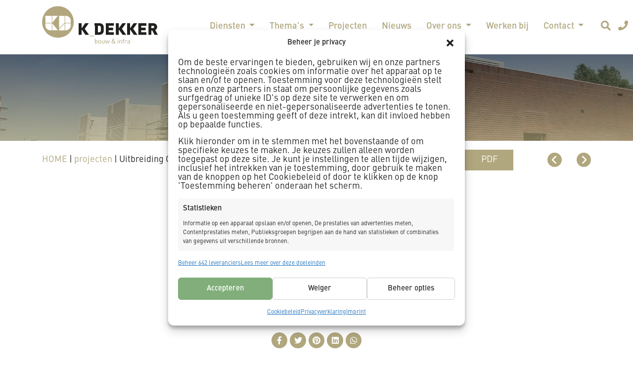

--- FILE ---
content_type: text/html; charset=UTF-8
request_url: https://kdbv.nl/nieuws/projecten/uitbreiding-onderstation-vijfhuizen/
body_size: 16059
content:

<!doctype html>
<html lang="nl-NL">
<head>
	<meta charset="UTF-8">
  <meta name="viewport" content="width=device-width, initial-scale=1, shrink-to-fit=no">
	<link rel="profile" href="https://gmpg.org/xfn/11">

	<meta name='robots' content='index, follow, max-image-preview:large, max-snippet:-1, max-video-preview:-1' />

	<!-- This site is optimized with the Yoast SEO plugin v26.8 - https://yoast.com/product/yoast-seo-wordpress/ -->
	<title>Uitbreiding Onderstation - K_Dekker bv</title>
	<link rel="canonical" href="https://kdbv.nl/nieuws/projecten/uitbreiding-onderstation-vijfhuizen/" />
	<meta property="og:locale" content="nl_NL" />
	<meta property="og:type" content="article" />
	<meta property="og:title" content="Uitbreiding Onderstation - K_Dekker bv" />
	<meta property="og:url" content="https://kdbv.nl/nieuws/projecten/uitbreiding-onderstation-vijfhuizen/" />
	<meta property="og:site_name" content="K_Dekker bv" />
	<meta property="article:modified_time" content="2022-08-29T09:40:10+00:00" />
	<meta property="og:image" content="https://kdbv.nl/wp-content/uploads/2022/08/21-393-OS-Vijfhuizen-7.jpg" />
	<meta property="og:image:width" content="1920" />
	<meta property="og:image:height" content="1440" />
	<meta property="og:image:type" content="image/jpeg" />
	<meta name="twitter:card" content="summary_large_image" />
	<script type="application/ld+json" class="yoast-schema-graph">{"@context":"https://schema.org","@graph":[{"@type":"WebPage","@id":"https://kdbv.nl/nieuws/projecten/uitbreiding-onderstation-vijfhuizen/","url":"https://kdbv.nl/nieuws/projecten/uitbreiding-onderstation-vijfhuizen/","name":"Uitbreiding Onderstation - K_Dekker bv","isPartOf":{"@id":"https://kdbv.nl/#website"},"primaryImageOfPage":{"@id":"https://kdbv.nl/nieuws/projecten/uitbreiding-onderstation-vijfhuizen/#primaryimage"},"image":{"@id":"https://kdbv.nl/nieuws/projecten/uitbreiding-onderstation-vijfhuizen/#primaryimage"},"thumbnailUrl":"https://kdbv.nl/wp-content/uploads/2022/08/21-393-OS-Vijfhuizen-7.jpg","datePublished":"2022-08-29T09:39:39+00:00","dateModified":"2022-08-29T09:40:10+00:00","breadcrumb":{"@id":"https://kdbv.nl/nieuws/projecten/uitbreiding-onderstation-vijfhuizen/#breadcrumb"},"inLanguage":"nl-NL","potentialAction":[{"@type":"ReadAction","target":["https://kdbv.nl/nieuws/projecten/uitbreiding-onderstation-vijfhuizen/"]}]},{"@type":"ImageObject","inLanguage":"nl-NL","@id":"https://kdbv.nl/nieuws/projecten/uitbreiding-onderstation-vijfhuizen/#primaryimage","url":"https://kdbv.nl/wp-content/uploads/2022/08/21-393-OS-Vijfhuizen-7.jpg","contentUrl":"https://kdbv.nl/wp-content/uploads/2022/08/21-393-OS-Vijfhuizen-7.jpg","width":1920,"height":1440},{"@type":"BreadcrumbList","@id":"https://kdbv.nl/nieuws/projecten/uitbreiding-onderstation-vijfhuizen/#breadcrumb","itemListElement":[{"@type":"ListItem","position":1,"name":"Home","item":"https://kdbv.nl/"},{"@type":"ListItem","position":2,"name":"Uitbreiding Onderstation"}]},{"@type":"WebSite","@id":"https://kdbv.nl/#website","url":"https://kdbv.nl/","name":"K_Dekker bv","description":"Specialist in het middensegment van de markt en bestaat uit twee onderdelen: Grond-, Water en Wegenbouw en Burgerlijke- en Utiliteitsbouw.","potentialAction":[{"@type":"SearchAction","target":{"@type":"EntryPoint","urlTemplate":"https://kdbv.nl/?s={search_term_string}"},"query-input":{"@type":"PropertyValueSpecification","valueRequired":true,"valueName":"search_term_string"}}],"inLanguage":"nl-NL"}]}</script>
	<!-- / Yoast SEO plugin. -->


<link rel='dns-prefetch' href='//maps.googleapis.com' />
<link rel='dns-prefetch' href='//cdnjs.cloudflare.com' />

<link rel="alternate" type="application/rss+xml" title="K_Dekker bv &raquo; feed" href="https://kdbv.nl/feed/" />
<link rel="alternate" title="oEmbed (JSON)" type="application/json+oembed" href="https://kdbv.nl/wp-json/oembed/1.0/embed?url=https%3A%2F%2Fkdbv.nl%2Fnieuws%2Fprojecten%2Fuitbreiding-onderstation-vijfhuizen%2F" />
<link rel="alternate" title="oEmbed (XML)" type="text/xml+oembed" href="https://kdbv.nl/wp-json/oembed/1.0/embed?url=https%3A%2F%2Fkdbv.nl%2Fnieuws%2Fprojecten%2Fuitbreiding-onderstation-vijfhuizen%2F&#038;format=xml" />
<style id='wp-img-auto-sizes-contain-inline-css' type='text/css'>
img:is([sizes=auto i],[sizes^="auto," i]){contain-intrinsic-size:3000px 1500px}
/*# sourceURL=wp-img-auto-sizes-contain-inline-css */
</style>
<style id='wp-block-library-inline-css' type='text/css'>
:root{--wp-block-synced-color:#7a00df;--wp-block-synced-color--rgb:122,0,223;--wp-bound-block-color:var(--wp-block-synced-color);--wp-editor-canvas-background:#ddd;--wp-admin-theme-color:#007cba;--wp-admin-theme-color--rgb:0,124,186;--wp-admin-theme-color-darker-10:#006ba1;--wp-admin-theme-color-darker-10--rgb:0,107,160.5;--wp-admin-theme-color-darker-20:#005a87;--wp-admin-theme-color-darker-20--rgb:0,90,135;--wp-admin-border-width-focus:2px}@media (min-resolution:192dpi){:root{--wp-admin-border-width-focus:1.5px}}.wp-element-button{cursor:pointer}:root .has-very-light-gray-background-color{background-color:#eee}:root .has-very-dark-gray-background-color{background-color:#313131}:root .has-very-light-gray-color{color:#eee}:root .has-very-dark-gray-color{color:#313131}:root .has-vivid-green-cyan-to-vivid-cyan-blue-gradient-background{background:linear-gradient(135deg,#00d084,#0693e3)}:root .has-purple-crush-gradient-background{background:linear-gradient(135deg,#34e2e4,#4721fb 50%,#ab1dfe)}:root .has-hazy-dawn-gradient-background{background:linear-gradient(135deg,#faaca8,#dad0ec)}:root .has-subdued-olive-gradient-background{background:linear-gradient(135deg,#fafae1,#67a671)}:root .has-atomic-cream-gradient-background{background:linear-gradient(135deg,#fdd79a,#004a59)}:root .has-nightshade-gradient-background{background:linear-gradient(135deg,#330968,#31cdcf)}:root .has-midnight-gradient-background{background:linear-gradient(135deg,#020381,#2874fc)}:root{--wp--preset--font-size--normal:16px;--wp--preset--font-size--huge:42px}.has-regular-font-size{font-size:1em}.has-larger-font-size{font-size:2.625em}.has-normal-font-size{font-size:var(--wp--preset--font-size--normal)}.has-huge-font-size{font-size:var(--wp--preset--font-size--huge)}.has-text-align-center{text-align:center}.has-text-align-left{text-align:left}.has-text-align-right{text-align:right}.has-fit-text{white-space:nowrap!important}#end-resizable-editor-section{display:none}.aligncenter{clear:both}.items-justified-left{justify-content:flex-start}.items-justified-center{justify-content:center}.items-justified-right{justify-content:flex-end}.items-justified-space-between{justify-content:space-between}.screen-reader-text{border:0;clip-path:inset(50%);height:1px;margin:-1px;overflow:hidden;padding:0;position:absolute;width:1px;word-wrap:normal!important}.screen-reader-text:focus{background-color:#ddd;clip-path:none;color:#444;display:block;font-size:1em;height:auto;left:5px;line-height:normal;padding:15px 23px 14px;text-decoration:none;top:5px;width:auto;z-index:100000}html :where(.has-border-color){border-style:solid}html :where([style*=border-top-color]){border-top-style:solid}html :where([style*=border-right-color]){border-right-style:solid}html :where([style*=border-bottom-color]){border-bottom-style:solid}html :where([style*=border-left-color]){border-left-style:solid}html :where([style*=border-width]){border-style:solid}html :where([style*=border-top-width]){border-top-style:solid}html :where([style*=border-right-width]){border-right-style:solid}html :where([style*=border-bottom-width]){border-bottom-style:solid}html :where([style*=border-left-width]){border-left-style:solid}html :where(img[class*=wp-image-]){height:auto;max-width:100%}:where(figure){margin:0 0 1em}html :where(.is-position-sticky){--wp-admin--admin-bar--position-offset:var(--wp-admin--admin-bar--height,0px)}@media screen and (max-width:600px){html :where(.is-position-sticky){--wp-admin--admin-bar--position-offset:0px}}

/*# sourceURL=wp-block-library-inline-css */
</style><style id='global-styles-inline-css' type='text/css'>
:root{--wp--preset--aspect-ratio--square: 1;--wp--preset--aspect-ratio--4-3: 4/3;--wp--preset--aspect-ratio--3-4: 3/4;--wp--preset--aspect-ratio--3-2: 3/2;--wp--preset--aspect-ratio--2-3: 2/3;--wp--preset--aspect-ratio--16-9: 16/9;--wp--preset--aspect-ratio--9-16: 9/16;--wp--preset--color--black: #000000;--wp--preset--color--cyan-bluish-gray: #abb8c3;--wp--preset--color--white: #ffffff;--wp--preset--color--pale-pink: #f78da7;--wp--preset--color--vivid-red: #cf2e2e;--wp--preset--color--luminous-vivid-orange: #ff6900;--wp--preset--color--luminous-vivid-amber: #fcb900;--wp--preset--color--light-green-cyan: #7bdcb5;--wp--preset--color--vivid-green-cyan: #00d084;--wp--preset--color--pale-cyan-blue: #8ed1fc;--wp--preset--color--vivid-cyan-blue: #0693e3;--wp--preset--color--vivid-purple: #9b51e0;--wp--preset--gradient--vivid-cyan-blue-to-vivid-purple: linear-gradient(135deg,rgb(6,147,227) 0%,rgb(155,81,224) 100%);--wp--preset--gradient--light-green-cyan-to-vivid-green-cyan: linear-gradient(135deg,rgb(122,220,180) 0%,rgb(0,208,130) 100%);--wp--preset--gradient--luminous-vivid-amber-to-luminous-vivid-orange: linear-gradient(135deg,rgb(252,185,0) 0%,rgb(255,105,0) 100%);--wp--preset--gradient--luminous-vivid-orange-to-vivid-red: linear-gradient(135deg,rgb(255,105,0) 0%,rgb(207,46,46) 100%);--wp--preset--gradient--very-light-gray-to-cyan-bluish-gray: linear-gradient(135deg,rgb(238,238,238) 0%,rgb(169,184,195) 100%);--wp--preset--gradient--cool-to-warm-spectrum: linear-gradient(135deg,rgb(74,234,220) 0%,rgb(151,120,209) 20%,rgb(207,42,186) 40%,rgb(238,44,130) 60%,rgb(251,105,98) 80%,rgb(254,248,76) 100%);--wp--preset--gradient--blush-light-purple: linear-gradient(135deg,rgb(255,206,236) 0%,rgb(152,150,240) 100%);--wp--preset--gradient--blush-bordeaux: linear-gradient(135deg,rgb(254,205,165) 0%,rgb(254,45,45) 50%,rgb(107,0,62) 100%);--wp--preset--gradient--luminous-dusk: linear-gradient(135deg,rgb(255,203,112) 0%,rgb(199,81,192) 50%,rgb(65,88,208) 100%);--wp--preset--gradient--pale-ocean: linear-gradient(135deg,rgb(255,245,203) 0%,rgb(182,227,212) 50%,rgb(51,167,181) 100%);--wp--preset--gradient--electric-grass: linear-gradient(135deg,rgb(202,248,128) 0%,rgb(113,206,126) 100%);--wp--preset--gradient--midnight: linear-gradient(135deg,rgb(2,3,129) 0%,rgb(40,116,252) 100%);--wp--preset--font-size--small: 13px;--wp--preset--font-size--medium: 20px;--wp--preset--font-size--large: 36px;--wp--preset--font-size--x-large: 42px;--wp--preset--spacing--20: 0.44rem;--wp--preset--spacing--30: 0.67rem;--wp--preset--spacing--40: 1rem;--wp--preset--spacing--50: 1.5rem;--wp--preset--spacing--60: 2.25rem;--wp--preset--spacing--70: 3.38rem;--wp--preset--spacing--80: 5.06rem;--wp--preset--shadow--natural: 6px 6px 9px rgba(0, 0, 0, 0.2);--wp--preset--shadow--deep: 12px 12px 50px rgba(0, 0, 0, 0.4);--wp--preset--shadow--sharp: 6px 6px 0px rgba(0, 0, 0, 0.2);--wp--preset--shadow--outlined: 6px 6px 0px -3px rgb(255, 255, 255), 6px 6px rgb(0, 0, 0);--wp--preset--shadow--crisp: 6px 6px 0px rgb(0, 0, 0);}:where(.is-layout-flex){gap: 0.5em;}:where(.is-layout-grid){gap: 0.5em;}body .is-layout-flex{display: flex;}.is-layout-flex{flex-wrap: wrap;align-items: center;}.is-layout-flex > :is(*, div){margin: 0;}body .is-layout-grid{display: grid;}.is-layout-grid > :is(*, div){margin: 0;}:where(.wp-block-columns.is-layout-flex){gap: 2em;}:where(.wp-block-columns.is-layout-grid){gap: 2em;}:where(.wp-block-post-template.is-layout-flex){gap: 1.25em;}:where(.wp-block-post-template.is-layout-grid){gap: 1.25em;}.has-black-color{color: var(--wp--preset--color--black) !important;}.has-cyan-bluish-gray-color{color: var(--wp--preset--color--cyan-bluish-gray) !important;}.has-white-color{color: var(--wp--preset--color--white) !important;}.has-pale-pink-color{color: var(--wp--preset--color--pale-pink) !important;}.has-vivid-red-color{color: var(--wp--preset--color--vivid-red) !important;}.has-luminous-vivid-orange-color{color: var(--wp--preset--color--luminous-vivid-orange) !important;}.has-luminous-vivid-amber-color{color: var(--wp--preset--color--luminous-vivid-amber) !important;}.has-light-green-cyan-color{color: var(--wp--preset--color--light-green-cyan) !important;}.has-vivid-green-cyan-color{color: var(--wp--preset--color--vivid-green-cyan) !important;}.has-pale-cyan-blue-color{color: var(--wp--preset--color--pale-cyan-blue) !important;}.has-vivid-cyan-blue-color{color: var(--wp--preset--color--vivid-cyan-blue) !important;}.has-vivid-purple-color{color: var(--wp--preset--color--vivid-purple) !important;}.has-black-background-color{background-color: var(--wp--preset--color--black) !important;}.has-cyan-bluish-gray-background-color{background-color: var(--wp--preset--color--cyan-bluish-gray) !important;}.has-white-background-color{background-color: var(--wp--preset--color--white) !important;}.has-pale-pink-background-color{background-color: var(--wp--preset--color--pale-pink) !important;}.has-vivid-red-background-color{background-color: var(--wp--preset--color--vivid-red) !important;}.has-luminous-vivid-orange-background-color{background-color: var(--wp--preset--color--luminous-vivid-orange) !important;}.has-luminous-vivid-amber-background-color{background-color: var(--wp--preset--color--luminous-vivid-amber) !important;}.has-light-green-cyan-background-color{background-color: var(--wp--preset--color--light-green-cyan) !important;}.has-vivid-green-cyan-background-color{background-color: var(--wp--preset--color--vivid-green-cyan) !important;}.has-pale-cyan-blue-background-color{background-color: var(--wp--preset--color--pale-cyan-blue) !important;}.has-vivid-cyan-blue-background-color{background-color: var(--wp--preset--color--vivid-cyan-blue) !important;}.has-vivid-purple-background-color{background-color: var(--wp--preset--color--vivid-purple) !important;}.has-black-border-color{border-color: var(--wp--preset--color--black) !important;}.has-cyan-bluish-gray-border-color{border-color: var(--wp--preset--color--cyan-bluish-gray) !important;}.has-white-border-color{border-color: var(--wp--preset--color--white) !important;}.has-pale-pink-border-color{border-color: var(--wp--preset--color--pale-pink) !important;}.has-vivid-red-border-color{border-color: var(--wp--preset--color--vivid-red) !important;}.has-luminous-vivid-orange-border-color{border-color: var(--wp--preset--color--luminous-vivid-orange) !important;}.has-luminous-vivid-amber-border-color{border-color: var(--wp--preset--color--luminous-vivid-amber) !important;}.has-light-green-cyan-border-color{border-color: var(--wp--preset--color--light-green-cyan) !important;}.has-vivid-green-cyan-border-color{border-color: var(--wp--preset--color--vivid-green-cyan) !important;}.has-pale-cyan-blue-border-color{border-color: var(--wp--preset--color--pale-cyan-blue) !important;}.has-vivid-cyan-blue-border-color{border-color: var(--wp--preset--color--vivid-cyan-blue) !important;}.has-vivid-purple-border-color{border-color: var(--wp--preset--color--vivid-purple) !important;}.has-vivid-cyan-blue-to-vivid-purple-gradient-background{background: var(--wp--preset--gradient--vivid-cyan-blue-to-vivid-purple) !important;}.has-light-green-cyan-to-vivid-green-cyan-gradient-background{background: var(--wp--preset--gradient--light-green-cyan-to-vivid-green-cyan) !important;}.has-luminous-vivid-amber-to-luminous-vivid-orange-gradient-background{background: var(--wp--preset--gradient--luminous-vivid-amber-to-luminous-vivid-orange) !important;}.has-luminous-vivid-orange-to-vivid-red-gradient-background{background: var(--wp--preset--gradient--luminous-vivid-orange-to-vivid-red) !important;}.has-very-light-gray-to-cyan-bluish-gray-gradient-background{background: var(--wp--preset--gradient--very-light-gray-to-cyan-bluish-gray) !important;}.has-cool-to-warm-spectrum-gradient-background{background: var(--wp--preset--gradient--cool-to-warm-spectrum) !important;}.has-blush-light-purple-gradient-background{background: var(--wp--preset--gradient--blush-light-purple) !important;}.has-blush-bordeaux-gradient-background{background: var(--wp--preset--gradient--blush-bordeaux) !important;}.has-luminous-dusk-gradient-background{background: var(--wp--preset--gradient--luminous-dusk) !important;}.has-pale-ocean-gradient-background{background: var(--wp--preset--gradient--pale-ocean) !important;}.has-electric-grass-gradient-background{background: var(--wp--preset--gradient--electric-grass) !important;}.has-midnight-gradient-background{background: var(--wp--preset--gradient--midnight) !important;}.has-small-font-size{font-size: var(--wp--preset--font-size--small) !important;}.has-medium-font-size{font-size: var(--wp--preset--font-size--medium) !important;}.has-large-font-size{font-size: var(--wp--preset--font-size--large) !important;}.has-x-large-font-size{font-size: var(--wp--preset--font-size--x-large) !important;}
/*# sourceURL=global-styles-inline-css */
</style>

<style id='classic-theme-styles-inline-css' type='text/css'>
/*! This file is auto-generated */
.wp-block-button__link{color:#fff;background-color:#32373c;border-radius:9999px;box-shadow:none;text-decoration:none;padding:calc(.667em + 2px) calc(1.333em + 2px);font-size:1.125em}.wp-block-file__button{background:#32373c;color:#fff;text-decoration:none}
/*# sourceURL=/wp-includes/css/classic-themes.min.css */
</style>
<link rel='stylesheet' id='dodoadmin_front-style-css' href='https://kdbv.nl/wp-content/plugins/dodoadmin/css/dodoadmin-front-style.css' type='text/css' media='all' />
<link rel='stylesheet' id='cmplz-general-css' href='https://kdbv.nl/wp-content/plugins/complianz-gdpr-premium/assets/css/cookieblocker.min.css' type='text/css' media='all' />
<link rel='stylesheet' id='dodo_theme-bootstrap-css' href='https://kdbv.nl/wp-content/themes/dodo_theme/css/bootstrap.min.css' type='text/css' media='all' />
<link rel='stylesheet' id='font-awesome-css' href='https://cdnjs.cloudflare.com/ajax/libs/font-awesome/5.11.2/css/all.min.css' type='text/css' media='all' />
<link rel='stylesheet' id='dodo_theme-style-css' href='https://kdbv.nl/wp-content/themes/dodo_theme/style.css' type='text/css' media='all' />
<script type="text/javascript" src="https://kdbv.nl/wp-content/plugins/complianz-gdpr-premium/pro/tcf-stub/build/index.js" id="cmplz-tcf-stub-js"></script>
<script type="text/javascript" src="https://kdbv.nl/wp-includes/js/jquery/jquery.min.js" id="jquery-core-js"></script>
<script type="text/javascript" src="https://kdbv.nl/wp-includes/js/jquery/jquery-migrate.min.js" id="jquery-migrate-js"></script>
<script type="text/javascript" id="3d-flip-book-client-locale-loader-js-extra">
/* <![CDATA[ */
var FB3D_CLIENT_LOCALE = {"ajaxurl":"https://kdbv.nl/wp-admin/admin-ajax.php","dictionary":{"Table of contents":"Table of contents","Close":"Close","Bookmarks":"Bookmarks","Thumbnails":"Thumbnails","Search":"Search","Share":"Share","Facebook":"Facebook","Twitter":"Twitter","Email":"Email","Play":"Play","Previous page":"Previous page","Next page":"Next page","Zoom in":"Zoom in","Zoom out":"Zoom out","Fit view":"Fit view","Auto play":"Auto play","Full screen":"Full screen","More":"More","Smart pan":"Smart pan","Single page":"Single page","Sounds":"Sounds","Stats":"Stats","Print":"Print","Download":"Download","Goto first page":"Goto first page","Goto last page":"Goto last page"},"images":"https://kdbv.nl/wp-content/plugins/interactive-3d-flipbook-powered-physics-engine/assets/images/","jsData":{"urls":[],"posts":{"ids_mis":[],"ids":[]},"pages":[],"firstPages":[],"bookCtrlProps":[],"bookTemplates":[]},"key":"3d-flip-book","pdfJS":{"pdfJsLib":"https://kdbv.nl/wp-content/plugins/interactive-3d-flipbook-powered-physics-engine/assets/js/pdf.min.js?ver=4.3.136","pdfJsWorker":"https://kdbv.nl/wp-content/plugins/interactive-3d-flipbook-powered-physics-engine/assets/js/pdf.worker.js?ver=4.3.136","stablePdfJsLib":"https://kdbv.nl/wp-content/plugins/interactive-3d-flipbook-powered-physics-engine/assets/js/stable/pdf.min.js?ver=2.5.207","stablePdfJsWorker":"https://kdbv.nl/wp-content/plugins/interactive-3d-flipbook-powered-physics-engine/assets/js/stable/pdf.worker.js?ver=2.5.207","pdfJsCMapUrl":"https://kdbv.nl/wp-content/plugins/interactive-3d-flipbook-powered-physics-engine/assets/cmaps/"},"cacheurl":"https://kdbv.nl/wp-content/uploads/3d-flip-book/cache/","pluginsurl":"https://kdbv.nl/wp-content/plugins/","pluginurl":"https://kdbv.nl/wp-content/plugins/interactive-3d-flipbook-powered-physics-engine/","thumbnailSize":{"width":"150","height":"150"},"version":"1.16.17"};
//# sourceURL=3d-flip-book-client-locale-loader-js-extra
/* ]]> */
</script>
<script type="text/javascript" src="https://kdbv.nl/wp-content/plugins/interactive-3d-flipbook-powered-physics-engine/assets/js/client-locale-loader.js" id="3d-flip-book-client-locale-loader-js" async="async" data-wp-strategy="async"></script>
<script type="text/javascript" id="cmplz-tcf-js-extra">
/* <![CDATA[ */
var cmplz_tcf = {"cmp_url":"https://kdbv.nl/wp-content/uploads/complianz/","retention_string":"Retentie in dagen","undeclared_string":"Niet opgegeven","isServiceSpecific":"1","excludedVendors":{"15":15,"66":66,"119":119,"139":139,"141":141,"174":174,"192":192,"262":262,"375":375,"377":377,"387":387,"427":427,"435":435,"512":512,"527":527,"569":569,"581":581,"587":587,"626":626,"644":644,"667":667,"713":713,"733":733,"736":736,"748":748,"776":776,"806":806,"822":822,"830":830,"836":836,"856":856,"879":879,"882":882,"888":888,"909":909,"970":970,"986":986,"1015":1015,"1018":1018,"1022":1022,"1039":1039,"1078":1078,"1079":1079,"1094":1094,"1149":1149,"1156":1156,"1167":1167,"1173":1173,"1199":1199,"1211":1211,"1216":1216,"1252":1252,"1263":1263,"1298":1298,"1305":1305,"1342":1342,"1343":1343,"1355":1355,"1365":1365,"1366":1366,"1368":1368,"1371":1371,"1373":1373,"1391":1391,"1405":1405,"1418":1418,"1423":1423,"1425":1425,"1440":1440,"1442":1442,"1482":1482,"1492":1492,"1496":1496,"1503":1503,"1508":1508,"1509":1509,"1510":1510,"1519":1519},"purposes":[1,2,3,4,5,6,7,8,9,10,11],"specialPurposes":[1,2,3],"features":[1,2,3],"specialFeatures":[],"publisherCountryCode":"NL","lspact":"N","ccpa_applies":"","ac_mode":"","debug":"","prefix":"cmplz_"};
//# sourceURL=cmplz-tcf-js-extra
/* ]]> */
</script>
<script defer type="text/javascript" src="https://kdbv.nl/wp-content/plugins/complianz-gdpr-premium/pro/tcf/build/index.js" id="cmplz-tcf-js"></script>
<link rel="https://api.w.org/" href="https://kdbv.nl/wp-json/" /><link rel="EditURI" type="application/rsd+xml" title="RSD" href="https://kdbv.nl/xmlrpc.php?rsd" />
<meta name="generator" content="Dodo" />
<link rel='shortlink' href='https://kdbv.nl/?p=13700' />
			<style>.cmplz-hidden {
					display: none !important;
				}</style>
	<!-- Server Side Tracking by Taggrs.io -->
	 <script>(function(w,d,s,l,i){w[l]=w[l]||[];w[l].push({'gtm.start':new Date().getTime(),event:'gtm.js'});var f=d.getElementsByTagName(s)[0],j=d.createElement(s),dl=l!='dataLayer'?'&l='+l:'';j.async=true;j.src='https://sst.kdbv.nl/QhoXrS1ul1.js?tg='+i+dl;f.parentNode.insertBefore(j,f);})(window,document,'script','dataLayer','TWSN9T84');</script>
	<!-- End Server Side Tracking by Taggrs.io -->

	<link rel="icon" href="https://kdbv.nl/wp-content/uploads/2015/12/icon-kdekkerbv.png" sizes="32x32" />
<link rel="icon" href="https://kdbv.nl/wp-content/uploads/2015/12/icon-kdekkerbv.png" sizes="192x192" />
<link rel="apple-touch-icon" href="https://kdbv.nl/wp-content/uploads/2015/12/icon-kdekkerbv.png" />
<meta name="msapplication-TileImage" content="https://kdbv.nl/wp-content/uploads/2015/12/icon-kdekkerbv.png" />

	<meta name="seodity-site-verification" content="seodity-site-verification-0e5cb65828cb4df2a78a206c2e1849ae" />
<meta name="generator" content="WP Rocket 3.20.3" data-wpr-features="wpr_desktop" /></head>

<body data-cmplz=1 class="wp-singular projecten-template-default single single-projecten postid-13700 wp-theme-dodo_theme no-sidebar" id="nieuws/projecten/uitbreiding-onderstation-vijfhuizen">
	
	<!-- Server Side Tracking by Taggrs.io (noscript) -->
	 <noscript><iframe src="https://sst.kdbv.nl/QhoXrS1ul1.html?tg=TWSN9T84" height="0" width="0" style="display:none;visibility:hidden"></iframe></noscript>
	<!-- End Server Side Tracking by Taggrs.io (noscript) -->

	
	<div data-rocket-location-hash="54257ff4dc2eb7aae68fa23eb5f11e06" id="page" class="site">
  <style>#menu-item-128::after, #menu-item-128::before { display: none; }</style>


  <header data-rocket-location-hash="fc409f86088b20b81d38a444febf083b" id="masthead" class="site-header">
    <div id="navigatiemenu">
      <div class="container">
        
<div class="site-branding">
    <a href="https://kdbv.nl/">
    <div class="menulogo"></div>
  </a>
</div><!-- .site-branding -->


<div class="navzoekmenu">
  <nav class="navbar navbar-expand-xl ">
    <div class="navbar-brand"></div>

    <button class="navbar-toggler" type="button" data-toggle="collapse" data-target=".navbar-collapse" aria-controls="" aria-expanded="false" aria-label="Toggle navigation">
      <span class="navbar-toggler-icon"></span>
    </button>

    <div class="collapse navbar-collapse justify-content-center"><ul id="menu-menu-2022" class="navbar-nav"><li id="menu-item-13027" class="nav-item menu-item menu-item-type-custom menu-item-object-custom menu-item-has-children menu-item-13027 dropdown"><a title="Diensten" href="#" data-toggle="dropdown" class="dropdown-toggle nav-link" aria-haspopup="true">Diensten <span class="caret"></span></a>
<ul role="menu" class=" dropdown-menu">
	<li id="menu-item-13028" class="nav-item menu-item menu-item-type-custom menu-item-object-custom menu-item-13028"><a title="Bouw" href="https://kdbv.nl/bouw/" class="dropdown-item">Bouw</a></li>
	<li id="menu-item-13030" class="nav-item menu-item menu-item-type-post_type menu-item-object-page menu-item-13030"><a title="Infra" href="https://kdbv.nl/infra/" class="dropdown-item">Infra</a></li>
	<li id="menu-item-13029" class="nav-item menu-item menu-item-type-post_type menu-item-object-page menu-item-13029"><a title="Kleinbouw" href="https://kdbv.nl/kleinbouw/" class="dropdown-item">Kleinbouw</a></li>
	<li id="menu-item-13031" class="nav-item menu-item menu-item-type-custom menu-item-object-custom menu-item-13031"><a title="Projectontwikkeling" href="https://kdbv.nl/projectontwikkeling" class="dropdown-item">Projectontwikkeling</a></li>
	<li id="menu-item-13032" class="nav-item menu-item menu-item-type-custom menu-item-object-custom menu-item-13032"><a title="Staal- en timmerfabriek" href="https://kdbv.nl/staal-en-timmerfabriek" class="dropdown-item">Staal- en timmerfabriek</a></li>
	<li id="menu-item-13033" class="nav-item menu-item menu-item-type-custom menu-item-object-custom menu-item-13033"><a title="Engineering" href="https://kdbv.nl/engineering/" class="dropdown-item">Engineering</a></li>
</ul>
</li>
<li id="menu-item-13034" class="nav-item menu-item menu-item-type-custom menu-item-object-custom menu-item-has-children menu-item-13034 dropdown"><a title="Thema&#039;s" href="#" data-toggle="dropdown" class="dropdown-toggle nav-link" aria-haspopup="true">Thema&#8217;s <span class="caret"></span></a>
<ul role="menu" class=" dropdown-menu">
	<li id="menu-item-13035" class="nav-item menu-item menu-item-type-custom menu-item-object-custom menu-item-13035"><a title="Veiligheid" href="https://kdbv.nl/veilig" class="dropdown-item">Veiligheid</a></li>
	<li id="menu-item-13036" class="nav-item menu-item menu-item-type-custom menu-item-object-custom menu-item-13036"><a title="Duurzaam" href="https://kdbv.nl/duurzaamheid/" class="dropdown-item">Duurzaam</a></li>
	<li id="menu-item-13037" class="nav-item menu-item menu-item-type-custom menu-item-object-custom menu-item-13037"><a title="Innovatie" href="https://kdbv.nl/innovatie" class="dropdown-item">Innovatie</a></li>
	<li id="menu-item-13038" class="nav-item menu-item menu-item-type-custom menu-item-object-custom menu-item-13038"><a title="Sociaal" href="https://kdbv.nl/sociaal" class="dropdown-item">Sociaal</a></li>
	<li id="menu-item-13039" class="nav-item menu-item menu-item-type-custom menu-item-object-custom menu-item-13039"><a title="Omgeving" href="https://kdbv.nl/omgeving" class="dropdown-item">Omgeving</a></li>
	<li id="menu-item-13049" class="nav-item menu-item menu-item-type-post_type menu-item-object-page menu-item-13049"><a title="Certificaten" href="https://kdbv.nl/certificaten/" class="dropdown-item">Certificaten</a></li>
</ul>
</li>
<li id="menu-item-13041" class="nav-item menu-item menu-item-type-post_type menu-item-object-page menu-item-13041"><a title="Projecten" href="https://kdbv.nl/projecten/" class="nav-link">Projecten</a></li>
<li id="menu-item-13042" class="nav-item menu-item menu-item-type-post_type menu-item-object-page menu-item-13042"><a title="Nieuws" href="https://kdbv.nl/nieuws/" class="nav-link">Nieuws</a></li>
<li id="menu-item-13043" class="nav-item menu-item menu-item-type-custom menu-item-object-custom menu-item-has-children menu-item-13043 dropdown"><a title="Over ons" href="#" data-toggle="dropdown" class="dropdown-toggle nav-link" aria-haspopup="true">Over ons <span class="caret"></span></a>
<ul role="menu" class=" dropdown-menu">
	<li id="menu-item-13497" class="nav-item menu-item menu-item-type-post_type menu-item-object-page menu-item-13497"><a title="Veelzijdige bouwers" href="https://kdbv.nl/veelzijdige-bouwers/" class="dropdown-item">Veelzijdige bouwers</a></li>
	<li id="menu-item-13498" class="nav-item menu-item menu-item-type-post_type menu-item-object-page menu-item-13498"><a title="Historie" href="https://kdbv.nl/historie/" class="dropdown-item">Historie</a></li>
	<li id="menu-item-13050" class="nav-item menu-item menu-item-type-post_type menu-item-object-page menu-item-13050"><a title="Certificaten" href="https://kdbv.nl/certificaten/" class="dropdown-item">Certificaten</a></li>
	<li id="menu-item-13616" class="nav-item menu-item menu-item-type-post_type menu-item-object-page menu-item-13616"><a title="Bouwbericht" href="https://kdbv.nl/bouwbericht/" class="dropdown-item">Bouwbericht</a></li>
</ul>
</li>
<li id="menu-item-16223" class="nav-item menu-item menu-item-type-custom menu-item-object-custom menu-item-16223"><a title="Werken bij" href="https://werkenbijkdbv.nl/" class="nav-link">Werken bij</a></li>
<li id="menu-item-13055" class="nav-item menu-item menu-item-type-custom menu-item-object-custom menu-item-has-children menu-item-13055 dropdown"><a title="Contact" href="#" data-toggle="dropdown" class="dropdown-toggle nav-link" aria-haspopup="true">Contact <span class="caret"></span></a>
<ul role="menu" class=" dropdown-menu">
	<li id="menu-item-13056" class="nav-item menu-item menu-item-type-post_type menu-item-object-page menu-item-13056"><a title="Contact" href="https://kdbv.nl/contact/" class="dropdown-item">Contact</a></li>
	<li id="menu-item-13522" class="nav-item menu-item menu-item-type-post_type menu-item-object-page menu-item-13522"><a title="Vestigingen" href="https://kdbv.nl/vestigingen/" class="dropdown-item">Vestigingen</a></li>
	<li id="menu-item-14521" class="nav-item menu-item menu-item-type-custom menu-item-object-custom menu-item-14521"><a title="Garantie &amp; Nazorg" href="https://klant.kdbv.nl/" class="dropdown-item">Garantie &#038; Nazorg</a></li>
</ul>
</li>
</ul></div>  </nav>
  <div class="searchbutton">
    <a id="search" href="#" onclick="return false;" class="search"><i class="fas fa-search"></i></a>

    <div id="searchmodal" class="smodal">
      <div class="smodal-content">
        <span class="sclose">&times;</span>
        <form role="search" method="get" id="searchform" class="searchform" action="https://kdbv.nl/" >
    <div class="input-group mb-3">
    <input type="text" class="form-control" placeholder="Zoeken naar..." value="" name="s" id="s" />
    <div class="input-group-append">
    <input type="submit" class="btn btn-outline-secondary" id="searchsubmit" value="Zoeken" />
    </div>
    </div>
    </form>      </div>
    </div>

    <a class="menuphone" href="tel:0226391629"><i class="fas fa-phone"></i></a>
  </div>
</div>

      </div>
    </div>
  </header>

  <div data-rocket-location-hash="ddd886b007cdbe846a6a3abb6c29f7eb" id="padding">
          
      <div data-rocket-location-hash="283f04688f4a501249a492cc508c9647" class="single-post-header">
                  <div class="page-header-image" style="background-image: url(https://kdbv.nl/wp-content/uploads/2022/08/21-393-OS-Vijfhuizen-7.jpg)">
            <div style="height: 100%;width: 100%;background: linear-gradient(to bottom, rgba(0,0,0,0.5), rgba(177,167,126,0.7));"></div>
          </div>
        
        <div class="container">
          <div class="row" style="padding-top: 15px;">
                        <div class="col-12 col-lg-9 crumblepad valign">
              <div class="inner">
                                <a href="https://kdbv.nl/">HOME</a><span class="sep"> | </span>
                <a href="https://kdbv.nl/projecten/">projecten</a><span class="sep"> | </span>
                Uitbreiding Onderstation              </div>
            </div>

            
              <div class="col-6 col-lg valign">
                                  <div class="post-pdf-download">
                    <a class="post-pdf-butn" href="https://kdbv.nl/wp-content/themes/dodo_theme/create-pdf.php?id=13700" target="_blank">PDF</a>
                  </div>
                              </div>

              <div id="postnavi" class="col-6 col-lg valign">
                <div id="cooler-nav" class="navigation">
                  <div class="row" style="padding: 0;">
                    <div class="col-6">
                                              <a href="https://kdbv.nl/nieuws/projecten/nieuwbouw-restaurant-en-kantoor-dorsplein/">
                          <svg xmlns="http://www.w3.org/2000/svg" width="29.25" height="29.25" viewBox="0 0 29.25 29.25">
                            <path d="M18,3.375A14.625,14.625,0,1,0,32.625,18,14.623,14.623,0,0,0,18,3.375ZM21.052,23.7a1.362,1.362,0,0,1,0,1.92,1.34,1.34,0,0,1-.956.394,1.364,1.364,0,0,1-.963-.4l-6.609-6.63a1.355,1.355,0,0,1,.042-1.87l6.708-6.729a1.357,1.357,0,1,1,1.92,1.92L15.434,18Z" transform="translate(-3.375 -3.375)" fill="#b1a77e"/>
                          </svg>
                        </a>
                                          </div>

                    <div class="col-6">
                                              <a href="https://kdbv.nl/nieuws/projecten/duurzaam-herstelwerk-rwzi-beemster/">
                          <svg xmlns="http://www.w3.org/2000/svg" width="29.25" height="29.25" viewBox="0 0 29.25 29.25">
                            <path d="M18,3.375A14.625,14.625,0,1,1,3.375,18,14.623,14.623,0,0,1,18,3.375ZM14.948,23.7a1.362,1.362,0,0,0,0,1.92,1.34,1.34,0,0,0,.956.394,1.364,1.364,0,0,0,.963-.4l6.609-6.63a1.355,1.355,0,0,0-.042-1.87l-6.708-6.729a1.357,1.357,0,0,0-1.92,1.92L20.566,18Z" transform="translate(-3.375 -3.375)" fill="#b1a77e"/>
                          </svg>
                        </a>
                                          </div>
                  </div>
                </div>
              </div>
                      </div>
        </div>
      </div>

      </div>

<div data-rocket-location-hash="595d943ee05848cdfea111ae6e6fbd83" id="content" class="site-content">

<div data-rocket-location-hash="80e7b013ee3a39d5e25e1e5ef3fe01d3" id="primary" class="content-area">
	<main id="main" class="site-main">
	
<div id="headerprojectinformatie">
  <div class="container">
    <div class="row" style="padding-top: 22.5px;">
      <div class="col-12 center">
        <div class="post-cat-logos">
                        <div class="header-butn-bouw"></div>
                    </div>
      </div>

      <div class="col-12 text-center">
        <div class="post-title">
          <h1 style="margin-bottom: 15px;">Uitbreiding Onderstation</h1>
                      <h3>Vijfhuizen</h3>
                  </div>
      </div>

              <div class="col-md-12 center" style="margin: 25px 0 30px;">
          <div class="header-socials share">
            <h5>Deel dit project</h5>
            <a target="_blank" class="header-social-butn" href="" title="Deel op Facebook." onclick="window.open('https://www.facebook.com/sharer/sharer.php?u=https%3A%2F%2Fkdbv.nl%2Fnieuws%2Fprojecten%2Fuitbreiding-onderstation-vijfhuizen%2F','Trans4mate share', 'width=400,height=425,scrollbars=no,toolbar=no,location=no'); return false">
              <i class="fab fa-facebook-f"></i>
            </a>

            <a target="_blank" class="header-social-butn" href="" title="Tweet dit!" onclick="window.open('https://twitter.com/intent/tweet?text=Uitbreiding+Onderstation https%3A%2F%2Fkdbv.nl%2Fnieuws%2Fprojecten%2Fuitbreiding-onderstation-vijfhuizen%2F','Trans4mate share', 'width=400,height=425,scrollbars=no,toolbar=no,location=no'); return false">
              <i class="fab fa-twitter"></i>
            </a>

            <a target="_blank" class="header-social-butn" href="" title="Deel op pinterest" onclick="window.open('http://pinterest.com/pin/create/button/?url=https%3A%2F%2Fkdbv.nl%2Fnieuws%2Fprojecten%2Fuitbreiding-onderstation-vijfhuizen%2F&description=Uitbreiding+Onderstation&media=https%3A%2F%2Fkdbv.nl%2Fwp-content%2Fuploads%2F2022%2F08%2F21-393-OS-Vijfhuizen-7.jpg','Trans4mate share', 'width=400,height=425,scrollbars=no,toolbar=no,location=no'); return false;">
              <i class="fab fa-pinterest"></i>
            </a>

            <a target="_blank" class="header-social-butn" href="" title="Deel op linkedin" onclick="window.open('https://www.linkedin.com/shareArticle?mini=true&url=https%3A%2F%2Fkdbv.nl%2Fnieuws%2Fprojecten%2Fuitbreiding-onderstation-vijfhuizen%2F','Trans4mate share', 'width=400,height=425,scrollbars=no,toolbar=no,location=no'); return false;">
              <i class="fab fa-linkedin"></i>
            </a>

            <a target="_blank" class="header-social-butn" href="" title="Deel op WhatsApp" onclick="window.open('whatsapp://send?text=https%3A%2F%2Fkdbv.nl%2Fnieuws%2Fprojecten%2Fuitbreiding-onderstation-vijfhuizen%2F','Trans4mate share', 'width=400,height=425,scrollbars=no,toolbar=no,location=no'); return false;">
              <i class="fab fa-whatsapp"></i>
            </a>          </div>
        </div>
      
              <div class="col-md-12 center">
          <p><strong><p>In Vijfhuizen heeft K_Dekker het bestaande onderstation uitgebreid met de nieuwbouw van een schakelgebouw met onder andere twee schakelhallen en zes trafocellen. Dankzij de ervaring met dit werk op andere locaties en onder vergelijkbare omstandigheden verlopen de werkzaamheden uiterst soepel en blijven ze binnen de planning. Ook de specifieke veiligheidseisen zijn voor de medewerkers inmiddels bekend.</p>
</strong></p>
        </div>
      

              <hr>

        <div class="col-md-12 smallinfo center">
          <span class='specchar svg'><img src='https://kdbv.nl/wp-content/themes/dodo_theme/img/icon-project-pinpoint.svg'> Vijfhuizen</span><span class='specchar svg'><img src='https://kdbv.nl/wp-content/themes/dodo_theme/img/icon-project-datum.svg'> 05 september 2022</span><span class='specchar svg'><img src='https://kdbv.nl/wp-content/themes/dodo_theme/img/icon-project-euro.svg'> 1.500.000 - 5.000.000</span><span class='specchar svg'><img src='https://kdbv.nl/wp-content/themes/dodo_theme/img/icon-project-opdrachtgever.svg'> Reddyn B.V.</span>        </div>
      
      <div class="col-md-12">
        <a id="linktoinfo" class="kdblackborderbutton" style="margin: 45px auto 22.5px;">
          <span>_MEER</span>
        </a>
      </div>
    </div>
  </div>
</div>

  <div id="projectgallerij" class="projectgallerij">
    <div class="container">
      <div class="row">
        <div class="col-md-12 pro-gal">
          <div class="grid">
            <div class="grid-sizer"></div>
                          <div class="grid-item ">
                <img src="https://kdbv.nl/wp-content/uploads/2022/08/21-393-OS-Vijfhuizen.jpg" alt="" />
                              </div>
                          <div class="grid-item ">
                <img src="https://kdbv.nl/wp-content/uploads/2022/06/Circulair-beton.jpg" alt="" />
                              </div>
                          <div class="grid-item ">
                <img src="https://kdbv.nl/wp-content/uploads/2022/08/21-393-OS-Vijfhuizen-7.jpg" alt="" />
                              </div>
                      </div>
        </div>
      </div>
    </div>
  </div>

<div id="infoprojectsectie">
  <div class="container">
    <div class="row">
      <div class="col-md-3"></div>
      <div class="col-md-9">
        <h2>Uitbreiding Onderstation</h2>
      </div>

      <div class="col-md-3 infofield">
                  <div class="subinfofield">
            <span class="infotitle">Omzet</span>
            <span>1.500.000 - 5.000.000</span>
          </div>
          
                  <div class="subinfofield">
            <span class="infotitle">Contractvorm</span>
            <span>UAV</span>
          </div>
          
                  <div class="subinfofield">
            <span class="infotitle">Opdrachtgever</span>
            <span>Reddyn B.V.</span>
          </div>
          
                  <div class="subinfofield">
            <span class="infotitle">Architect</span>
            <span>Lievense - WSP</span>
          </div>
          
                  <div class="subinfofield">
            <span class="infotitle">Opleverdatum</span>
            <span>05 september 2022</span>
          </div>
          
        
          <div class="subinfofield">
            <span class="infotitle">Status</span>
            <span>Gerealiseerd</span>
          </div>
        
                  <div class="subinfofield">
            <span class="infotitle">Locatie</span>
            <span>Vijfhuizen</span>
          </div>
          
        
      </div>
      <div class="col-md-9">
                  <div class="infotextarea">
            <h5><strong>Hoogspanning</strong></h5>
<p>Het onderstation in Vijfhuizen is uitgebreid met drie 150 kW trafocellen tegen het schakelgebouw aan met daarin de schakelkasten en drie &#8216;vrijstaande&#8217; 20 kW trafocellen. Belangrijk aandachtspunt tijdens het werk was de eis dat er niet over de hekken gehesen mocht worden. Het bouwterrein bevindt zich op circa tien, vijftien meter van het naastgelegen schakelterrein waar hoogspanning is en dat natuurlijk gewoon in bedrijf blijft tijdens de uitbreidingswerkzaamheden.</p>
<h5><strong>50% circulair beton</strong></h5>
<p>Op dit project is gebruikgemaakt van vijftig procent circulair beton &#8211; op initiatief van K_Dekker. De opdrachtgever ging daar graag in mee. De meerprijs voor het circulaire beton wordt  gedeeld tussen opdrachtgever en aannemer. Een extra aandachtspunt zijn de buitenwanden van de trafocellen.. De trafo’s bevatten een grote hoeveelheid olie en de compartimenten moeten honderd procent waterdicht zijn om het lekken in de bodem te allen tijde te voorkomen. De trafocellen zijn gemaakt met prefab betonwanden. Het schakelgebouw is aan de buitenkant voorzien van metselwerk. K_Dekker heeft ook alle gebouwgebonden installaties gerealiseerd: elektriciteit, waterleiding en verwarming.</p>
          </div>
        
                  <div class="project-map">
            <div data-service="acf-custom-maps" data-category="marketing" data-placeholder-image="https://kdbv.nl/wp-content/plugins/complianz-gdpr-premium/assets/images/placeholders/google-maps-minimal-1280x920.jpg" class="cmplz-placeholder-element acf-map">
              <div class="marker" data-lat="52.3751912" data-lng="4.6969702"></div>
            </div>
          </div>
        
              </div>
    </div>
  </div>
</div>


  <div id="meer_fotos" class="projectgallerij">
    <div class="container">
      <div class="row">
        <div class="col-md-12 pro-gal">
          <div class="grid">
            <div class="grid-sizer"></div>
                              <div class="grid-item ">
                    <img src="https://kdbv.nl/wp-content/uploads/2022/08/21-393-OS-Vijfhuizen-1.jpg" alt="" />
                                      </div>
                                  <div class="grid-item ">
                    <img src="https://kdbv.nl/wp-content/uploads/2022/08/21-393-OS-Vijfhuizen-2.jpg" alt="" />
                                      </div>
                                  <div class="grid-item ">
                    <img src="https://kdbv.nl/wp-content/uploads/2022/08/21-393-OS-Vijfhuizen-3.jpg" alt="" />
                                      </div>
                                  <div class="grid-item ">
                    <img src="https://kdbv.nl/wp-content/uploads/2022/08/21-393-OS-Vijfhuizen-4.jpg" alt="" />
                                      </div>
                                  <div class="grid-item ">
                    <img src="https://kdbv.nl/wp-content/uploads/2022/08/21-393-OS-Vijfhuizen-5.jpg" alt="" />
                                      </div>
                                  <div class="grid-item ">
                    <img src="https://kdbv.nl/wp-content/uploads/2022/08/21-393-OS-Vijfhuizen-6.jpg" alt="" />
                                      </div>
                                  <div class="grid-item ">
                    <img src="https://kdbv.nl/wp-content/uploads/2022/08/21-393-OS-Vijfhuizen-7.jpg" alt="" />
                                      </div>
                                  <div class="grid-item ">
                    <img src="https://kdbv.nl/wp-content/uploads/2022/08/21-393-OS-Vijfhuizen-8.jpg" alt="" />
                                      </div>
                                  <div class="grid-item ">
                    <img src="https://kdbv.nl/wp-content/uploads/2022/08/21-393-OS-Vijfhuizen-9.jpg" alt="" />
                                      </div>
                          </div>
        </div>
      </div>
    </div>
  </div>




  <div id="randomprojectsectie">
    <div class="container">
      <div class="row">
        <div class="col-md-12 center">
                      <h2 class="lone-title">Gerelateerde projecten</h2>
            <p>Meer projecten met deze kenmerken.</p>
                  </div>

        
            <div class="col-md-4 catproject33">
              <a class="random" href="https://kdbv.nl/nieuws/projecten/nieuwbouw-onderstation-en-relaishuis-westhaven-2/">
                <div class="projectobject imgbg center" style="background-image: url(https://kdbv.nl/wp-content/uploads/2021/09/Screenshot_1920x1033_20210910112831.png);">
                  <div class="trans transgoud">
                    <span class="randtitle">Nieuwbouw onderstation en relaishuis Westhaven</span>
                    <span class="randsubtitle">Amsterdam</span>
                  </div>
                </div>
              </a>
            </div>

          
            <div class="col-md-4 catproject33">
              <a class="random" href="https://kdbv.nl/nieuws/projecten/uitbreiding-onderstation-nieuwe-meer/">
                <div class="projectobject imgbg center" style="background-image: url(https://kdbv.nl/wp-content/uploads/2020/11/20-340-werkzaamheden-onderstation-te-amsterdam-2-1.jpg);">
                  <div class="trans transgoud">
                    <span class="randtitle">Uitbreiding onderstation ‘Nieuwe Meer’</span>
                    <span class="randsubtitle">Amsterdam </span>
                  </div>
                </div>
              </a>
            </div>

          
            <div class="col-md-4 catproject33">
              <a class="random" href="https://kdbv.nl/nieuws/projecten/uitbreiding-10kv-onderstation-en-trafocellen-schalkwijk/">
                <div class="projectobject imgbg center" style="background-image: url(https://kdbv.nl/wp-content/uploads/2019/09/19-207-OS-Schalkwijk-20-1-2020-28-1.jpg);">
                  <div class="trans transgoud">
                    <span class="randtitle">Uitbreiding onderstation Schalkwijk met 10kV gebouw &#038; trafocellen</span>
                    <span class="randsubtitle">Haarlem</span>
                  </div>
                </div>
              </a>
            </div>

          
                  <div class="col-md-12">
            <a class="kdblackborderbutton buttoncenter" href="https://kdbv.nl/projecten/" style="margin: 25px auto 0;">
              <span>_MEER</span>
            </a>
          </div>
              </div>
    </div>
  </div>

	</main><!-- #main -->
</div><!-- #primary -->

	</div><!-- #content -->

	<footer data-rocket-location-hash="260fc2ef9901aab1b09bb35d9095c4bc" id="colophon">
		<div class="site-footer">
			<div class="upper-colophon">
				<div class="bottom nieuws/projecten/uitbreiding-onderstation-vijfhuizen dodo-bg-grey">
					<div class="footerlogo">
						<img src="https://kdbv.nl/wp-content/themes/dodo_theme/img/icon-kdekkerbv.svg">
					</div>
					<div class="footer-socials">
						
													<a target="_blank" href="https://www.linkedin.com/company/aannemingsbedrijf-k--dekker/" class="footer-social-butn">
								<i class="fab fa-linkedin-in"></i>
							</a>
						
													<a target="_blank" href="https://www.instagram.com/k_dekkerbouwinfra/" class="footer-social-butn">
								<i class="fab fa-instagram"></i>
							</a>
						
													<a target="_blank" href="https://www.facebook.com/kdekkerbouwinfra" class="footer-social-butn">
								<i class="fab fa-facebook-f"></i>
							</a>
						
													<a target="_blank" href="mailto:info@kdbv.nl" class="footer-social-butn">
								<i class="far fa-envelope"></i>
							</a>
						
													<a target="_blank" href="tel:0226391629" class="footer-social-butn">
								<i class="fas fa-phone"></i>
							</a>
											</div>
				</div>
			</div>

			<div class="color-gradient"></div>

			<div class="lower-colophon">
				<div class="container">
					<div class="row">
						<div class="col-sm-6 col-md-3">
							<h4>Postadres:</h4>
<p>Postbus 17<br />
1749 ZG<br />
Warmenhuizen</p>
<p>T 0226 39 16 29<br />
E info@kdbv.nl</p>
						</div>
						<div class="col-sm-6 col-md-3">
							<h4>Warmenhuizen</h4>
<p>Oudevaart 91<br />
Warmenhuizen</p>
<h4>Amsterdam</h4>
<p>Zekeringstraat 50<br />
Amsterdam</p>
<p>&nbsp;</p>
						</div>
						<div class="col-sm-6 col-md-3">
							<h4>Werf en kleinbouw:</h4>
<h4>Krabbendam</h4>
<p>Oud Schoorlse Zeedijk 1 Warmenhuizen</p>
						</div>
						<div class="col-sm-6 col-md-3">
							<h4>Downloads:</h4>
<p style="text-align: left;"><a href="https://kdbv.nl/bouwbericht/" target="_blank" rel="noopener">Bouwbericht</a><br />
<a href="https://kdbv.nl/certificaten/">Certificaten</a><br />
<a href="https://kdbv.nl/vgm-beleid-k_dekker-inhuur-en-onderaannemers/" target="_blank" rel="noopener">VGM Beleid</a></p>
<p><a href="https://kdbv.nl/wp-content/uploads/2024/01/Bijlage-I-Algemene-voorwaarden-K_Dekker-versie-november-2023-.pdf">Algemene Voorwaarden</a><br />
<a href="https://kdbv.nl/privacyverklaring-eu/">Privacy verklaring</a><br />
<a href="https://kdbv.nl/cookiebeleid-eu/">Cookiebeleid</a><br />
<a href="https://kdbv.nl/disclaimer/">Disclaimer</a><br />
<a href="https://kdbv.nl/imprint/">Imprint</a></p>
						</div>
					</div>
		    </div>
			</div>
		</div>

		<div data-rocket-location-hash="13d2fcfdd8a6cc2dc9581ac9824de2c1" class="site-info">
			<div class="container">
				<div class="row">
					<div class="col-md-12 center">
						tech: <a href="https://dodo.nl/" target="_blank">dodo.nl</a>
						<span class="sep"> | </span>
						design: <a href="https://www.jurstijl.nl/" target="_blank">jurstijl.nl</a>
					</div>
				</div>
			</div>
		</div>
	</footer><!-- #colophon -->
</div><!-- #page -->

<div data-rocket-location-hash="c6845e7e7d950c76f91dab98687bea3a" class="projectshow">
	<div data-rocket-location-hash="73dbc804fc995ef3fc7b9607af11689d" class="overlay">
		<span class="exit"><img src="https://kdbv.nl/wp-content/themes/dodo_theme/img/exit.svg"></span>
		<span class="prev"><img src="https://kdbv.nl/wp-content/themes/dodo_theme/img/prev.svg"></span>
		<span class="next"><img src="https://kdbv.nl/wp-content/themes/dodo_theme/img/next.svg"></span>
	</div>
	<div data-rocket-location-hash="0a401adf7085076fc26e8bf273de1af9" class="img-show">
		<img src="">
	</div>
</div>

<a id="backtotop">
	<svg xmlns="http://www.w3.org/2000/svg" width="29.961" height="23.735" viewBox="0 0 29.961 23.735">
    <g id="Group_2" data-name="Group 2" transform="translate(50.849 -23.787) rotate(90)">
      <path id="Path_3" data-name="Path 3" d="M35.445,22.888H24.172v14.45Z" transform="translate(12.077 -2)" fill="#fff"/>
      <path id="Path_4" data-name="Path 4" d="M24.172,52.849H35.445L24.172,38.438Z" transform="translate(12.077 -2)" fill="#fff"/>
      <path id="Path_5" data-name="Path 5" d="M24.172,37.338H35.445V22.888Z" transform="translate(-0.385 -2)" fill="#fff"/>
      <path id="Path_6" data-name="Path 6" d="M35.445,38.438H24.172L35.445,52.849Z" transform="translate(-0.385 -2)" fill="#fff"/>
    </g>
  </svg>
</a>


<script type="speculationrules">
{"prefetch":[{"source":"document","where":{"and":[{"href_matches":"/*"},{"not":{"href_matches":["/wp-*.php","/wp-admin/*","/wp-content/uploads/*","/wp-content/*","/wp-content/plugins/*","/wp-content/themes/dodo_theme/*","/*\\?(.+)"]}},{"not":{"selector_matches":"a[rel~=\"nofollow\"]"}},{"not":{"selector_matches":".no-prefetch, .no-prefetch a"}}]},"eagerness":"conservative"}]}
</script>

<!-- Consent Management powered by Complianz | GDPR/CCPA Cookie Consent https://wordpress.org/plugins/complianz-gdpr -->
<div id="cmplz-cookiebanner-container"><div class="cmplz-cookiebanner cmplz-hidden banner-1 banner-a optin cmplz-center cmplz-categories-type-view-preferences" aria-modal="true" data-nosnippet="true" role="dialog" aria-live="polite" aria-labelledby="cmplz-header-1-optin" aria-describedby="cmplz-message-1-optin">
	<div class="cmplz-header">
		<div class="cmplz-logo"></div>
		<div class="cmplz-title" id="cmplz-header-1-optin">Beheer je privacy</div>
		<div class="cmplz-close" tabindex="0" role="button" aria-label="Dialog sluiten">
			<svg aria-hidden="true" focusable="false" data-prefix="fas" data-icon="times" class="svg-inline--fa fa-times fa-w-11" role="img" xmlns="http://www.w3.org/2000/svg" viewBox="0 0 352 512"><path fill="currentColor" d="M242.72 256l100.07-100.07c12.28-12.28 12.28-32.19 0-44.48l-22.24-22.24c-12.28-12.28-32.19-12.28-44.48 0L176 189.28 75.93 89.21c-12.28-12.28-32.19-12.28-44.48 0L9.21 111.45c-12.28 12.28-12.28 32.19 0 44.48L109.28 256 9.21 356.07c-12.28 12.28-12.28 32.19 0 44.48l22.24 22.24c12.28 12.28 32.2 12.28 44.48 0L176 322.72l100.07 100.07c12.28 12.28 32.2 12.28 44.48 0l22.24-22.24c12.28-12.28 12.28-32.19 0-44.48L242.72 256z"></path></svg>
		</div>
	</div>

	<div class="cmplz-divider cmplz-divider-header"></div>
	<div class="cmplz-body">
		<div class="cmplz-message" id="cmplz-message-1-optin"><p>Om de beste ervaringen te bieden, gebruiken wij en onze partners technologieën zoals cookies om informatie over het apparaat op te slaan en/of te openen. Toestemming voor deze technologieën stelt ons en onze partners in staat om persoonlijke gegevens zoals surfgedrag of unieke ID's op deze site te verwerken en om gepersonaliseerde en niet-gepersonaliseerde advertenties te tonen. Als u geen toestemming geeft of deze intrekt, kan dit invloed hebben op bepaalde functies.</p><p>Klik hieronder om in te stemmen met het bovenstaande of om specifieke keuzes te maken.&nbsp;Je keuzes zullen alleen worden toegepast op deze site.&nbsp;Je kunt je instellingen te allen tijde wijzigen, inclusief het intrekken van je toestemming, door gebruik te maken van de knoppen op het Cookiebeleid of door te klikken op de knop 'Toestemming beheren' onderaan het scherm.</p></div>
		<!-- categories start -->
		<div class="cmplz-categories">
			<details class="cmplz-category cmplz-functional" >
				<summary>
						<span class="cmplz-category-header">
							<span class="cmplz-category-title">Functioneel</span>
							<span class='cmplz-always-active'>
								<span class="cmplz-banner-checkbox">
									<input type="checkbox"
										   id="cmplz-functional-optin"
										   data-category="cmplz_functional"
										   class="cmplz-consent-checkbox cmplz-functional"
										   size="40"
										   value="1"/>
									<label class="cmplz-label" for="cmplz-functional-optin"><span class="screen-reader-text">Functioneel</span></label>
								</span>
								Altijd actief							</span>
							<span class="cmplz-icon cmplz-open">
								<svg xmlns="http://www.w3.org/2000/svg" viewBox="0 0 448 512"  height="18" ><path d="M224 416c-8.188 0-16.38-3.125-22.62-9.375l-192-192c-12.5-12.5-12.5-32.75 0-45.25s32.75-12.5 45.25 0L224 338.8l169.4-169.4c12.5-12.5 32.75-12.5 45.25 0s12.5 32.75 0 45.25l-192 192C240.4 412.9 232.2 416 224 416z"/></svg>
							</span>
						</span>
				</summary>
				<div class="cmplz-description">
					<span class="cmplz-description-functional">De technische opslag of toegang is strikt noodzakelijk voor het legitieme doel het gebruik mogelijk te maken van een specifieke dienst waarom de abonnee of gebruiker uitdrukkelijk heeft gevraagd, of met als enig doel de uitvoering van de transmissie van een communicatie over een elektronisch communicatienetwerk.</span>
				</div>
			</details>

			<details class="cmplz-category cmplz-preferences" >
				<summary>
						<span class="cmplz-category-header">
							<span class="cmplz-category-title">Voorkeuren</span>
							<span class="cmplz-banner-checkbox">
								<input type="checkbox"
									   id="cmplz-preferences-optin"
									   data-category="cmplz_preferences"
									   class="cmplz-consent-checkbox cmplz-preferences"
									   size="40"
									   value="1"/>
								<label class="cmplz-label" for="cmplz-preferences-optin"><span class="screen-reader-text">Voorkeuren</span></label>
							</span>
							<span class="cmplz-icon cmplz-open">
								<svg xmlns="http://www.w3.org/2000/svg" viewBox="0 0 448 512"  height="18" ><path d="M224 416c-8.188 0-16.38-3.125-22.62-9.375l-192-192c-12.5-12.5-12.5-32.75 0-45.25s32.75-12.5 45.25 0L224 338.8l169.4-169.4c12.5-12.5 32.75-12.5 45.25 0s12.5 32.75 0 45.25l-192 192C240.4 412.9 232.2 416 224 416z"/></svg>
							</span>
						</span>
				</summary>
				<div class="cmplz-description">
					<span class="cmplz-description-preferences">De technische opslag of toegang is noodzakelijk voor het legitieme doel voorkeuren op te slaan die niet door de abonnee of gebruiker zijn aangevraagd.</span>
				</div>
			</details>

			<details class="cmplz-category cmplz-statistics" >
				<summary>
						<span class="cmplz-category-header">
							<span class="cmplz-category-title">Statistieken</span>
							<span class="cmplz-banner-checkbox">
								<input type="checkbox"
									   id="cmplz-statistics-optin"
									   data-category="cmplz_statistics"
									   class="cmplz-consent-checkbox cmplz-statistics"
									   size="40"
									   value="1"/>
								<label class="cmplz-label" for="cmplz-statistics-optin"><span class="screen-reader-text">Statistieken</span></label>
							</span>
							<span class="cmplz-icon cmplz-open">
								<svg xmlns="http://www.w3.org/2000/svg" viewBox="0 0 448 512"  height="18" ><path d="M224 416c-8.188 0-16.38-3.125-22.62-9.375l-192-192c-12.5-12.5-12.5-32.75 0-45.25s32.75-12.5 45.25 0L224 338.8l169.4-169.4c12.5-12.5 32.75-12.5 45.25 0s12.5 32.75 0 45.25l-192 192C240.4 412.9 232.2 416 224 416z"/></svg>
							</span>
						</span>
				</summary>
				<div class="cmplz-description">
					<span class="cmplz-description-statistics">De technische opslag of toegang die uitsluitend voor statistische doeleinden wordt gebruikt.</span>
					<span class="cmplz-description-statistics-anonymous">De technische opslag of toegang die uitsluitend wordt gebruikt voor anonieme statistische doeleinden. Zonder dagvaarding, vrijwillige naleving door uw Internet Service Provider, of aanvullende gegevens van een derde partij, kan informatie die alleen voor dit doel wordt opgeslagen of opgehaald gewoonlijk niet worden gebruikt om je te identificeren.</span>
				</div>
			</details>
			<details class="cmplz-category cmplz-marketing" >
				<summary>
						<span class="cmplz-category-header">
							<span class="cmplz-category-title">Marketing</span>
							<span class="cmplz-banner-checkbox">
								<input type="checkbox"
									   id="cmplz-marketing-optin"
									   data-category="cmplz_marketing"
									   class="cmplz-consent-checkbox cmplz-marketing"
									   size="40"
									   value="1"/>
								<label class="cmplz-label" for="cmplz-marketing-optin"><span class="screen-reader-text">Marketing</span></label>
							</span>
							<span class="cmplz-icon cmplz-open">
								<svg xmlns="http://www.w3.org/2000/svg" viewBox="0 0 448 512"  height="18" ><path d="M224 416c-8.188 0-16.38-3.125-22.62-9.375l-192-192c-12.5-12.5-12.5-32.75 0-45.25s32.75-12.5 45.25 0L224 338.8l169.4-169.4c12.5-12.5 32.75-12.5 45.25 0s12.5 32.75 0 45.25l-192 192C240.4 412.9 232.2 416 224 416z"/></svg>
							</span>
						</span>
				</summary>
				<div class="cmplz-description">
					<span class="cmplz-description-marketing">De technische opslag of toegang is nodig om gebruikersprofielen op te stellen voor het verzenden van reclame, of om de gebruiker op een site of over verschillende sites te volgen voor soortgelijke marketingdoeleinden.</span>
				</div>
			</details>
		</div><!-- categories end -->
		
<div class="cmplz-categories cmplz-tcf">

	<div class="cmplz-category cmplz-statistics">
		<div class="cmplz-category-header">
			<div class="cmplz-title">Statistieken</div>
			<div class='cmplz-always-active'></div>
			<p class="cmplz-description"></p>
		</div>
	</div>

	<div class="cmplz-category cmplz-marketing">
		<div class="cmplz-category-header">
			<div class="cmplz-title">Marketing</div>
			<div class='cmplz-always-active'></div>
			<p class="cmplz-description"></p>
		</div>
	</div>

	<div class="cmplz-category cmplz-features">
		<div class="cmplz-category-header">
			<div class="cmplz-title">Toepassingen</div>
			<div class='cmplz-always-active'>Altijd actief</div>
			<p class="cmplz-description"></p>
		</div>
	</div>

	<div class="cmplz-category cmplz-specialfeatures">
		<div class="cmplz-category-header">
			<div class="cmplz-title"></div>
			<div class='cmplz-always-active'></div>
		</div>
	</div>

	<div class="cmplz-category cmplz-specialpurposes">
		<div class="cmplz-category-header">
			<div class="cmplz-title"></div>
			<div class='cmplz-always-active'>Altijd actief</div>
		</div>
	</div>

</div>
	</div>

	<div class="cmplz-links cmplz-information">
		<ul>
			<li><a class="cmplz-link cmplz-manage-options cookie-statement" href="#" data-relative_url="#cmplz-manage-consent-container">Beheer opties</a></li>
			<li><a class="cmplz-link cmplz-manage-third-parties cookie-statement" href="#" data-relative_url="#cmplz-cookies-overview">Beheer diensten</a></li>
			<li><a class="cmplz-link cmplz-manage-vendors tcf cookie-statement" href="#" data-relative_url="#cmplz-tcf-wrapper">Beheer {vendor_count} leveranciers</a></li>
			<li><a class="cmplz-link cmplz-external cmplz-read-more-purposes tcf" target="_blank" rel="noopener noreferrer nofollow" href="https://cookiedatabase.org/tcf/purposes/" aria-label="Read more about TCF purposes on Cookie Database">Lees meer over deze doeleinden</a></li>
		</ul>
			</div>

	<div class="cmplz-divider cmplz-footer"></div>

	<div class="cmplz-buttons">
		<button class="cmplz-btn cmplz-accept">Accepteren</button>
		<button class="cmplz-btn cmplz-deny">Weiger</button>
		<button class="cmplz-btn cmplz-view-preferences">Beheer opties</button>
		<button class="cmplz-btn cmplz-save-preferences">Voorkeuren bewaren</button>
		<a class="cmplz-btn cmplz-manage-options tcf cookie-statement" href="#" data-relative_url="#cmplz-manage-consent-container">Beheer opties</a>
			</div>

	
	<div class="cmplz-documents cmplz-links">
		<ul>
			<li><a class="cmplz-link cookie-statement" href="#" data-relative_url="">{title}</a></li>
			<li><a class="cmplz-link privacy-statement" href="#" data-relative_url="">{title}</a></li>
			<li><a class="cmplz-link impressum" href="#" data-relative_url="">{title}</a></li>
		</ul>
			</div>
</div>
</div>
					<div id="cmplz-manage-consent" data-nosnippet="true"><button class="cmplz-btn cmplz-hidden cmplz-manage-consent manage-consent-1">Beheer toestemming</button>

</div><script type="text/javascript" src="https://kdbv.nl/wp-content/themes/dodo_theme/js/skip-link-focus-fix.js" id="dodo_theme-skip-link-focus-fix-js"></script>
<script type="text/javascript" src="https://kdbv.nl/wp-content/themes/dodo_theme/js/popper.min.js" id="dodo_theme-popper-js-js"></script>
<script type="text/javascript" src="https://kdbv.nl/wp-content/themes/dodo_theme/js/bootstrap.min.js" id="dodo_theme-bootstrap-js-js"></script>
<script type="text/javascript" src="https://kdbv.nl/wp-content/themes/dodo_theme/js/scroll-to-link.js" id="dodo_theme-scroll-to-link-js-js"></script>
<script type="text/javascript" src="https://kdbv.nl/wp-content/themes/dodo_theme/js/isotope.pkgd.js" id="isotope-script-js-js"></script>
<script type="text/javascript" src="https://kdbv.nl/wp-content/themes/dodo_theme/js/imagesloaded.pkgd.js" id="images-loaded-script-js-js"></script>
<script data-service="acf-custom-maps" data-category="marketing" type="text/plain" data-cmplz-src="https://maps.googleapis.com/maps/api/js?key=AIzaSyCsiQyVO9WAaSsnAV8zTGswMZVt_3ehJR4" id="google-maps-key-js"></script>
<script type="text/javascript" id="dodo_theme_dodo-script-js-js-extra">
/* <![CDATA[ */
var cpm_object = {"ajax_url":"https://kdbv.nl/wp-admin/admin-ajax.php"};
//# sourceURL=dodo_theme_dodo-script-js-js-extra
/* ]]> */
</script>
<script type="text/javascript" src="https://kdbv.nl/wp-content/themes/dodo_theme/js/dodo-script.js" id="dodo_theme_dodo-script-js-js"></script>
<script type="text/javascript" src="https://kdbv.nl/wp-content/themes/dodo_theme/js/google-maps.js" id="dodo-theme-google-maps-js"></script>
<script type="text/javascript" id="cmplz-cookiebanner-js-extra">
/* <![CDATA[ */
var complianz = {"prefix":"cmplz_","user_banner_id":"1","set_cookies":[],"block_ajax_content":"","banner_version":"18","version":"7.5.6.1","store_consent":"","do_not_track_enabled":"","consenttype":"optin","region":"eu","geoip":"1","dismiss_timeout":"","disable_cookiebanner":"","soft_cookiewall":"","dismiss_on_scroll":"","cookie_expiry":"365","url":"https://kdbv.nl/wp-json/complianz/v1/","locale":"lang=nl&locale=nl_NL","set_cookies_on_root":"","cookie_domain":"","current_policy_id":"36","cookie_path":"/","categories":{"statistics":"statistieken","marketing":"marketing"},"tcf_active":"1","placeholdertext":"Klik om {category} cookies te accepteren en deze inhoud in te schakelen","css_file":"https://kdbv.nl/wp-content/uploads/complianz/css/banner-{banner_id}-{type}.css?v=18","page_links":{"eu":{"cookie-statement":{"title":"Cookiebeleid ","url":"https://kdbv.nl/cookiebeleid-eu/"},"privacy-statement":{"title":"Privacyverklaring ","url":"https://kdbv.nl/privacyverklaring-eu/"},"impressum":{"title":"Imprint","url":"https://kdbv.nl/imprint/"},"disclaimer":{"title":"Disclaimer","url":"https://kdbv.nl/disclaimer/"}},"us":{"impressum":{"title":"Imprint","url":"https://kdbv.nl/imprint/"},"disclaimer":{"title":"Disclaimer","url":"https://kdbv.nl/disclaimer/"}},"uk":{"impressum":{"title":"Imprint","url":"https://kdbv.nl/imprint/"},"disclaimer":{"title":"Disclaimer","url":"https://kdbv.nl/disclaimer/"}},"ca":{"impressum":{"title":"Imprint","url":"https://kdbv.nl/imprint/"},"disclaimer":{"title":"Disclaimer","url":"https://kdbv.nl/disclaimer/"}},"au":{"impressum":{"title":"Imprint","url":"https://kdbv.nl/imprint/"},"disclaimer":{"title":"Disclaimer","url":"https://kdbv.nl/disclaimer/"}},"za":{"impressum":{"title":"Imprint","url":"https://kdbv.nl/imprint/"},"disclaimer":{"title":"Disclaimer","url":"https://kdbv.nl/disclaimer/"}},"br":{"impressum":{"title":"Imprint","url":"https://kdbv.nl/imprint/"},"disclaimer":{"title":"Disclaimer","url":"https://kdbv.nl/disclaimer/"}}},"tm_categories":"","forceEnableStats":"","preview":"","clean_cookies":"","aria_label":"Klik om {category} cookies te accepteren en deze inhoud in te schakelen","tcf_regions":["us","ca","eu","uk","au","za","br"]};
//# sourceURL=cmplz-cookiebanner-js-extra
/* ]]> */
</script>
<script defer type="text/javascript" src="https://kdbv.nl/wp-content/plugins/complianz-gdpr-premium/cookiebanner/js/complianz.min.js" id="cmplz-cookiebanner-js"></script>
<script type="text/javascript">
	jQuery(document).ready(function($) {
		//$ is now jQuery
		if ($("input#input_5_15").length) {
  		$('input#input_5_15').val("Vacature Uitbreiding Onderstation");
  	}

		if ($("input#input_3_15").length) {
			$('input#input_3_15').val("Project Uitbreiding Onderstation");
		}
	});
</script>

<script>var rocket_beacon_data = {"ajax_url":"https:\/\/kdbv.nl\/wp-admin\/admin-ajax.php","nonce":"8b420aa43b","url":"https:\/\/kdbv.nl\/nieuws\/projecten\/uitbreiding-onderstation-vijfhuizen","is_mobile":false,"width_threshold":1600,"height_threshold":700,"delay":500,"debug":null,"status":{"atf":true,"lrc":true,"preconnect_external_domain":true},"elements":"img, video, picture, p, main, div, li, svg, section, header, span","lrc_threshold":1800,"preconnect_external_domain_elements":["link","script","iframe"],"preconnect_external_domain_exclusions":["static.cloudflareinsights.com","rel=\"profile\"","rel=\"preconnect\"","rel=\"dns-prefetch\"","rel=\"icon\""]}</script><script data-name="wpr-wpr-beacon" src='https://kdbv.nl/wp-content/plugins/wp-rocket/assets/js/wpr-beacon.min.js' async></script></body>
</html>

<!-- This website is like a Rocket, isn't it? Performance optimized by WP Rocket. Learn more: https://wp-rocket.me - Debug: cached@1769355347 -->

--- FILE ---
content_type: text/css; charset=utf-8
request_url: https://kdbv.nl/wp-content/themes/dodo_theme/style.css
body_size: 11537
content:
/*!
Theme Name: dodo_theme
Theme URI: https://underscores.me/
Author: Dodo
Author URI: https://dodo.nl
Description: Description
Version: 1.2.0
License: GNU General Public License v2 or later
License URI: ONLY FOR DODO
Text Domain: dodo_theme
*/

#page {
  overflow: hidden;
}

.single-3d-flip-book #page {
  position: relative;
  z-index: 1;
}

#wpadminbar #adminbarsearch {
  display: none;
}

.grecaptcha-badge {
    visibility: hidden;
}

.carousel-fade .carousel-item {
 opacity: 0;
 transition-duration: 1s;
 transition-property: opacity;
}

.carousel-fade  .carousel-item.active,
.carousel-fade  .carousel-item-next.carousel-item-left,
.carousel-fade  .carousel-item-prev.carousel-item-right {
  opacity: 1;
}

.carousel-fade .active.carousel-item-left,
.carousel-fade  .active.carousel-item-right {
 opacity: 0;
}

.carousel-fade  .carousel-item-next,
.carousel-fade .carousel-item-prev,
.carousel-fade .carousel-item.active,
.carousel-fade .active.carousel-item-left,
.carousel-fade  .active.carousel-item-prev {
 transform: translateX(0);
 transform: translate3d(0, 0, 0);
}

/* ==================== Root codes ==================== */

:root {
  --global-gold: #b1a77e;
  --global-lightgold: #dcd7c5;
  --global-darkgold: #a19874;

  --global-grey: #bfbfbf;
  --global-lightgrey: #ebebeb;
  --global-darkgrey: #888;

  --global-dark: #222221;
  --global-light: #f8f8f8;

  --global-red: #da322a;
  --global-white: #ffffff;
  --global-black: #000000;
}

/* ==================== Font families codes ==================== */

@font-face {
    font-family: 'DINPro';
    font-weight: 300;
    src: url('inc/DINPro/DINPro-Light.otf');
}

@font-face {
    font-family: 'DINPro';
    font-weight: 400;
    src: url('inc/DINPro/DINPro.otf');
}

@font-face {
    font-family: 'DINPro';
    font-weight: 500;
    src: url('inc/DINPro/DINPro-Medium.otf');
}

@font-face {
    font-family: 'DINPro';
    font-weight: 700;
    src: url('inc/DINPro/DINPro-Bold.ttf');
}

/* @font-face{
    font-family:"DIN W01 Regular";
    src:url("lib/Fonts/5591097/9b63158c-0e74-4751-966c-d749c5d31cce.eot?#iefix");
    src:url("lib/Fonts/5591097/9b63158c-0e74-4751-966c-d749c5d31cce.eot?#iefix") format("eot"),url("lib/Fonts/5591097/6ceed230-b2b3-4422-b048-4aa11687430a.woff2") format("woff2"),url("lib/Fonts/5591097/80b0143f-6f0d-4dce-aafd-f3c81b85d177.woff") format("woff"),url("lib/Fonts/5591097/247437df-66d2-4605-ac03-1be0e07c31a7.ttf") format("truetype");
}
@font-face{
    font-family:"DIN W01 Italic";
    src:url("lib/Fonts/5591103/dddeebac-6a12-4ffd-8d20-a48eb55002ec.eot?#iefix");
    src:url("lib/Fonts/5591103/dddeebac-6a12-4ffd-8d20-a48eb55002ec.eot?#iefix") format("eot"),url("lib/Fonts/5591103/2f5ae48c-f613-40cb-874b-457e76012d5a.woff2") format("woff2"),url("lib/Fonts/5591103/223b3c7d-d401-462e-8bb4-348445744557.woff") format("woff"),url("lib/Fonts/5591103/0c29bfc2-0781-4c16-ac8a-7d7e58374112.ttf") format("truetype");
}
@font-face{
    font-family:"DIN W01 Medium";
    src:url("lib/Fonts/5591111/90744ee6-df8b-4daf-924d-e84a33fa139c.eot?#iefix");
    src:url("lib/Fonts/5591111/90744ee6-df8b-4daf-924d-e84a33fa139c.eot?#iefix") format("eot"),url("lib/Fonts/5591111/398e3e8c-3bf0-4af1-9791-f426a7992711.woff2") format("woff2"),url("lib/Fonts/5591111/4ba8e512-e6fb-494f-afd3-a7b68b2e5efb.woff") format("woff"),url("lib/Fonts/5591111/d988fb64-309d-4c7f-9ded-4e9663aa6061.ttf") format("truetype");
}
@font-face{
    font-family:"DIN W01 Medium Italic";
    src:url("lib/Fonts/5591121/82472208-df37-4879-ace9-1a50b3f713f9.eot?#iefix");
    src:url("lib/Fonts/5591121/82472208-df37-4879-ace9-1a50b3f713f9.eot?#iefix") format("eot"),url("lib/Fonts/5591121/6b143b93-3af9-45d7-be4a-d0db77890640.woff2") format("woff2"),url("lib/Fonts/5591121/0639f35c-213f-47b7-80f7-6bf2c51d4be8.woff") format("woff"),url("lib/Fonts/5591121/25268a6b-1a28-44ab-a72f-541478277f17.ttf") format("truetype");
}
@font-face{
    font-family:"DIN W01 Bold";
    src:url("lib/Fonts/5591154/9cab3d10-a1a9-4145-ab8a-cde6265a011d.eot?#iefix");
    src:url("lib/Fonts/5591154/9cab3d10-a1a9-4145-ab8a-cde6265a011d.eot?#iefix") format("eot"),url("lib/Fonts/5591154/55fa1cf8-baf8-4bf8-9718-b096b1dd231f.woff2") format("woff2"),url("lib/Fonts/5591154/4cadc2f9-fb32-4b99-b1f2-9ce6d68afbd5.woff") format("woff"),url("lib/Fonts/5591154/24018d68-3235-4323-9ec0-4a86537b0f30.ttf") format("truetype");
}
@font-face{
    font-family:"DIN W01 Bold Italic";
    src:url("lib/Fonts/5591168/96485318-df28-4dcc-954b-cd9c3661e4ad.eot?#iefix");
    src:url("lib/Fonts/5591168/96485318-df28-4dcc-954b-cd9c3661e4ad.eot?#iefix") format("eot"),url("lib/Fonts/5591168/2a7b16ab-9f15-4bf3-9abd-75e93e8aeacf.woff2") format("woff2"),url("lib/Fonts/5591168/2945b210-e824-4cd3-a8f2-206f55c4de95.woff") format("woff"),url("lib/Fonts/5591168/054898bd-236e-4995-90cc-e31d2eec5fa7.ttf") format("truetype");
} */

/* ==================== General CSS codes ==================== */

html, body, html a {
  -webkit-font-smoothing: antialiased !important;
}
html{
  -webkit-font-smoothing: antialiased;
  -moz-osx-font-smoothing: grayscale;
  text-rendering: optimizeLegibility;
}
body {
  font-family: "DINPro", sans-serif;
  font-weight: 400;
  color: var(--global-dark);
  font-size: 18px;
}
h1 {
  font-weight: 700;
  font-size: 50px;
  font-weight: 300;
  color: var(--global-gold);
  margin-bottom: 45px;
  /* text-transform: uppercase; */
}

h2 {
  font-weight: 700;
  font-size: 40px;
  font-weight: 300;
  color: var(--global-gold);
  margin-bottom: 45px;
  /* text-transform: uppercase; */
}

h1.page-title, h1.lone-title, h2.page-title, h2.lone-title {
  margin-bottom: 0;
}

h3 {
  font-size: 35px;
  font-weight: 300;
  color: var(--global-grey);
  /* text-transform: uppercase; */
}
h4 {
  color: var(--global-gold);
}
h5 {
  color: var(--global-gold);
}
p, li {
  font-size: 18px;
}
a {
  cursor: pointer;
  color: var(--global-gold);
  text-decoration: none;
  /* transition: color .2s ease, background-color .2s ease, border-color .2s ease; */
}
a:hover {
  color: var(--global-dark);
  text-decoration: none;
}
dl, ol, ul {
  margin-top: 0;
  margin-bottom: 1rem;
  padding-left: 20px;
}
img {
  max-width: 100%;
  margin: 15px auto;
  display: block;
}
iframe {
  width: 100%;
}
*:focus {
  outline: none !important;
  box-shadow: none !important;
}

img.alignright { float: right; margin: 0 0 1em 1em; }
img.alignleft { float: left; margin: 0 1em 1em 0; }
img.aligncenter { display: block; margin-left: auto; margin-right: auto; }
.alignright { float: right; }
.alignleft { float: left; }
.aligncenter { display: block; margin-left: auto; margin-right: auto; }

/* --- general classes --- */
#content {
  position: relative;
  z-index: 1;
}
.valign {
  display: flex;
  align-items: center;
}
.valign .inner {
  width: 100%;
}
.center {
  text-align: center;
}
.hidden {
  display: none;
}
.imgbg {
  background-color: rgba(0,0,0,0.5);
  background-position: center;
  background-repeat: no-repeat;
  background-size: cover;
  height: 100%;
  width: 100%;
}
.imgbg.bouw-shape {
  border-bottom-left-radius: 80%;
}
.imgbg.infra-shape {
  -webkit-clip-path: polygon(0 80%, 100% 0, 100% 100%, 0% 100%);
  clip-path: polygon(0 80%, 100% 0, 100% 100%, 0% 100%);
}
.imgbg.kleinbouw-shape {
  border-bottom-right-radius: 80%;
}

.header-butn-bouw {
  border-bottom-left-radius: 80%;
  background-color: var(--global-gold);
  height: 70px;
  width: 70px;
  margin: 0 5px;
}
.header-butn-infra {
  background-color: var(--global-dark);
  height: 70px;
  width: 70px;
  -webkit-clip-path: polygon(0 80%, 100% 0, 100% 100%, 0% 100%);
  clip-path: polygon(0 80%, 100% 0, 100% 100%, 0% 100%);
  margin: 0 5px;
}
.header-butn-kleinbouw {
  border-bottom-right-radius: 80%;
  background-color: var(--global-lightgrey);
  height: 70px;
  width: 70px;
  margin: 0 5px;
}

/* ==================== button ==================== */

.button {
  cursor: pointer;
  display: inline-block;
  padding: 10px 45px;
  background-color: var(--global-white);
  border: none;
  color: var(--global-dark);
  font-size: 14px;
  cursor: pointer;
  /* text-transform: uppercase; */
  /* transition: color .2s ease, background-color .2s ease, border-color .2s ease; */
}
#cookie-notice .cn-button,
.gform_button,
.button.butn-bouw {
  background-color: var(--global-gold);
  color: var(--global-white);
}
.dodo-bg-gold .gform_button,
.button.butn-infra {
  background-color: var(--global-dark);
  color: var(--global-white);
}
.button.butn-kleinbouw {
  background-color: var(--global-grey);
  color: var(--global-white);
}
.button.butn-stage {
  background-color: var(--global-white);
  color: var(--global-dark);
}
.button:hover {
  background-color: var(--global-gold);
  color: var(--global-white);
}
#cookie-notice .cn-button:hover,
.gform_button:hover,
.button.butn-bouw:hover {
  background-color: var(--global-darkgold);
  color: var(--global-white);
}
.dodo-bg-gold .gform_button:hover,
.button.butn-infra:hover {
  background-color: var(--global-black);
  color: var(--global-white);
}
.button.butn-kleinbouw:hover {
  background-color: var(--global-darkgrey);
  color: var(--global-white);
}
.button.butn-stage:hover {
  background-color: var(--global-light);
  color: var(--global-dark);
}
#cookie-notice .cn-button:active,
.gform_button:active,
.dodo-bg-gold .gform_button:active,
.button:active,
.button.butn-bouw.actief,
.button.butn-infra.actief,
.button.butn-kleinbouw.actief,
.button.butn-stage.actief,
.button.is-checked,
.button.butn-bouw.is-checked,
.button.butn-infra.is-checked,
.button.butn-kleinbouw.is-checked,
.button.butn-stage.is-checked {
  background-color: var(--global-darkgrey);
  color: var(--global-white);
}

.button label {
  cursor: pointer;
  /* text-transform: uppercase; */
  margin-right: 15px;
  margin-bottom: 4px;
}
.button input[type=checkbox] {
  cursor: pointer;
  visibility: hidden;
  width: 0;
}

/* --- Social knoppen -- */
.footer-socials {
  position: relative;
  font-size: 0;
}
.footer-social-butn {
  position: relative;
  display: inline-block;
  border-radius: 50%;
  background-color: var(--global-grey);
  width: 32.5px;
  height: 32.5px;
  margin: 0 2.5px;
}
.footer-social-butn i {
  font-size: 16px;
  color: var(--global-white);
  position: absolute;
  top: 50%;
  left: 50%;
  transform: translate(-50%, -50%);
}
.footer-social-butn:hover {
  background-color: var(--global-darkgrey);
}
.footer-social-butn:active {
  background-color: var(--global-dark);
}

.header-socials {
  position: relative;
  font-size: 0;
}
.header-socials h5 {
  color: var(--global-dark);
  margin-bottom: 15px;
}
.header-social-butn {
  position: relative;
  display: inline-block;
  border-radius: 50%;
  background-color: var(--global-gold);
  width: 32.5px;
  height: 32.5px;
  margin: 0 2.5px;
}
.header-social-butn i {
  font-size: 16px;
  color: var(--global-white);
  position: absolute;
  left: 50%;
  top: 50%;
  transform: translate(-50%, -50%);
}
.header-social-butn:hover {
  background-color: var(--global-grey);
}
.header-social-butn:active {
  background-color: var(--global-dark);
}

/* --- Buttons met pijltje --- */

.kdwhiteborderbutton {
  position: relative;
  display: block;
  width: max-content;
  height: auto;
  background-image: url('img/button-kdekkerbv-white-outline.svg');
  background-repeat: no-repeat;
  background-size: 100% 100%;
}
.kdwhiteborderbutton:hover { background-image: url('img/button-kdekkerbv-grey.svg'); }
.kdwhiteborderbutton:active { background-image: url('img/button-kdekkerbv-black.svg'); }

.kdblackborderbutton,
.kdgreybutton,
.kdgoldbutton,
.kdwhitebutton {
  position: relative;
  border: 0;
  display: block;
  width: max-content;
  padding: 7.5px 45px 10px;
  margin: 0;
  text-transform: uppercase;
}

.kdblackborderbutton { background-color: var(--global-white); border: 0.5px solid var(--global-black); }
.kdgreybutton { background-color: var(--global-grey); }
.kdgoldbutton { background-color: var(--global-gold); }
.kdwhitebutton { background-color: var(--global-white); }

.kdblackborderbutton::before {
  content: '';
  position: absolute;
  left: -0.5px;
  bottom: -24px;
  border-top: 12px solid var(--global-black);
  border-right: 12px solid transparent;
  border-bottom: 12px solid transparent;
  border-left: 12px solid var(--global-black);
}
.kdblackborderbutton::after {
  content: '';
  position: absolute;
  left: -0px;
  bottom: -23px;
  border-top: 11.5px solid var(--global-white);
  border-right: 11.5px solid transparent;
  border-bottom: 11.5px solid transparent;
  border-left: 11.5px solid var(--global-white);
}
.kdgreybutton::after,
.kdgoldbutton::after,
.kdwhitebutton::after {
  content: '';
  position: absolute;
  left: 0;
  bottom: -20px;
  width: 20px;
  height: 20px;
  clip-path: polygon(0 0, 100% 0, 0 100%);
}
.kdgreybutton::after { background-color: var(--global-grey); }
.kdgoldbutton::after { background-color: var(--global-gold); }
.kdwhitebutton::after { background-color: var(--global-white); }

.kdgreybutton:hover,
.kdgreybutton:hover::after { background-color: var(--global-gold); }
.kdblackborderbutton:hover,
.kdgoldbutton:hover,
.kdwhitebutton:hover,
.kdgoldbutton:hover::after,
.kdwhitebutton:hover::after { background-color: var(--global-grey); border-color: var(--global-grey); }
.kdblackborderbutton:hover::before,
.kdblackborderbutton:hover::after { border-top-color: var(--global-grey); border-left-color: var(--global-grey); }

.kdblackborderbutton:active,
.kdgreybutton:active,
.kdgoldbutton:active,
.kdwhitebutton:active,
.kdgreybutton:active::after,
.kdgoldbutton:active::after,
.kdwhitebutton:active::after { background-color: var(--global-dark); border-color: var(--global-dark); }
.kdblackborderbutton:active::before,
.kdblackborderbutton:active::after { border-top-color: var(--global-dark); border-left-color: var(--global-dark); }

.kdblackborderbutton span,
.kdwhiteborderbutton span,
.kdgreybutton span,
.kdgoldbutton span,
.kdwhitebutton span {
  display: block;
  width: 100%;
  font-size: 20px;
  text-align: center;
  /* text-transform: uppercase; */
}
.kdblackborderbutton span,
.kdwhitebutton span { color: var(--global-dark); }
.kdwhiteborderbutton span,
.kdgreybutton span,
.kdgoldbutton span { color: var(--global-white); }

.kdblackborderbutton:hover span,
.kdwhiteborderbutton:hover span,
.kdgoldbutton:hover span,
.kdgreybutton:hover span,
.kdwhitebutton:hover span { color: var(--global-white); }

.kdblackborderbutton:active span,
.kdwhiteborderbutton:active span,
.kdgoldbutton:active span,
.kdgreybutton:active span,
.kdwhitebutton:active span { color: var(--global-white); }

/* .blackform input[type=image],
input[type=image] { background-image: url('img/verzenden-trans.svg'); background-repeat: no-repeat; }
.whiteform input[type=image] { background-image: url('img/verzenden-trans.svg'); background-repeat: no-repeat; }
input[type=image]::before { display: none; } */

/* ==================== Change background of page (projects, news, vacancy, projects on map) ==================== */

body#projecten,
body#nieuws,
body#vacatures,
body#projecten-op-kaart,
#colophon .site-footer .upper-colophon .bottom.projecten,
#colophon .site-footer .upper-colophon .bottom.nieuws,
#colophon .site-footer .upper-colophon .bottom.vacatures,
#colophon .site-footer .upper-colophon .bottom.projecten-op-kaart,
#colophon .site-footer .upper-colophon .bottom.bouw,
#colophon .site-footer .upper-colophon .bottom.infra,
#colophon .site-footer .upper-colophon .bottom.kleinbouw,
#colophon .site-footer .upper-colophon .bottom.dodo-bg-grey {
  background-color: var(--global-lightgrey);
}
body#projecten #navigatiemenu,
body#nieuws #navigatiemenu,
body#vacatures #navigatiemenu,
body#projecten-op-kaart #navigatiemenu {
  border-bottom: 5px var(--global-darkgrey) solid;
  background-color: var(--global-white);
}
body#projecten .page-header-image,
body#nieuws .page-header-image,
body#vacatures .page-header-image,
body#projecten-op-kaart .page-header-image {
  display: none;
}
body#projecten .header-social-butn,
body#nieuws .header-social-butn,
body#vacatures .header-social-butn,
body#projecten-op-kaart .header-social-butn {
  background-color: var(--global-dark);
}
body#projecten .header-social-butn:hover,
body#nieuws .header-social-butn:hover,
body#vacatures .header-social-butn:hover,
body#projecten-op-kaart .header-social-butn:hover {
  background-color: var(--global-gold);
}
body#projecten .header-social-butn:active,
body#nieuws .header-social-butn:active,
body#vacatures .header-social-butn:active,
body#projecten-op-kaart .header-social-butn:active {
  background-color: var(--global-grey);
}

/* ==================== contact CSS ==================== */

input[type="email"],
input[type="tel"],
input[type="file"],
input[type="text"],
textarea {
  font-size: 18px !important;
  border-radius: 0 !important;
  border: 1px solid var(--global-lightgrey) !important;
  background-color: var(--global-white) !important;
  width: 100% !important;
  padding: 10px 15px !important;
}
textarea {
  max-height: 150px;
}
input[type="file"] {
  width: 100% !important;
  padding: 0;
}
input[type="checkbox"],
input[type="radio"] {
  box-sizing: border-box;
  height: auto;
  width: auto;
  border-radius: 0;
}
input[type="image"],
input[type="image"] {
  width: 200px;
  margin: auto;
  display: block;
  height: 68px;
  z-index: 1;
}

.contacttext {
  margin: 30px auto;
  width: 95%;
}

/* --- Gravity form codes --- */
.gform_wrapper.gform_legacy_markup_wrapper {
  margin: 0;
  width: 100%;
}
.gform_body label {
  position: relative;
  cursor: pointer;
  color: var(--global-dark);
}
.gform_body input[type=checkbox] {
	position: relative;
  visibility: hidden;
  width: 0;
}
.gform_body input[type=checkbox] + label {
  color: var(--global-dark);
  margin-left: 0 !important;
  padding-left: 35px !important;
}
.gform_body input[type=checkbox] + label:before {
  display: block;
  position: absolute;
  content: '';
  height: 20px;
  width: 20px;
  top: 3px;
  border: 1px solid #222;
  background-color: var(--global-white);
  left: 6px;
}
.gform_body input[type=checkbox] + label:after {
  display: block;
  position: absolute;
  content: '\2713';
  border-radius: 100%;
  height: 10px;
  width: 10px;
  top: 1px;
  left: 8px;
  visibility: hidden;
  font-size: 16px;
}
.gform_body input[type=checkbox]:checked + label:after {
   visibility: visible;
}
#field_1_5,
#field_1_7,
#field_3_5,
#field_3_7,
#field_4_5,
#field_4_7,
#field_5_5,
#field_5_7 {
  width: 50%;
  display: inline-block;
  vertical-align: top;
}
#field_3_13 {
  display: none
}
.gfield_label,
#input_1_5_3_container label,
#input_3_5_3_container label,
#input_4_5_3_container label,
#input_5_5_3_container label {
  display: none !important;
}

/* .pmform .gform_legacy_markup_wrapper .gform_footer {
  max-width: 100%;
  width: max-content;
} */

/* --- mailpoet codes --- */
label.mailpoet_text_label {
  width: 150px;
}
input[type="text"].mailpoet_text {
  padding: 5px;
}
label.mailpoet_checkbox_label {
  display: block;
}

/* --- Other contact css stuff --- */
/* .form1 {
  text-align: left;
  margin: 0 10px 1rem;
  width: calc(100% - 20px);
  height: 30px;
}
.form2,
.form3 {
  float: left;
  margin: 0 10px 1rem;
  width: calc(50% - 20px);
  z-index: 10;
}
.form4 {
  margin: 0 10px 1rem;
  width: calc(100% - 20px);
  z-index: 2
}
.form5 {
  position: relative;
}
.form5:hover input[type=image] { background-image: url('img/verzenden-black.svg'); }
.form5:hover::after { color: var(--global-white);}

.verzendimage {
  display: table;
  margin: auto;
} */

/* ==================== header ==================== */

#masthead {
  position: relative;
  z-index: 10;
  /* overflow: hidden; */
}

#padding .row {
  width: calc(100% + 30px);
}

#masthead .menulogo {
  background-image: url('img/logo-kdekkerbv-kleur.svg');
  background-position: left;
  background-repeat: no-repeat;
  background-size: contain;
  height: 100px;
  width: 234px;
}
#kleinbouw #masthead .menulogo {
  background-image: url('img/logo-kdekkerbv-kleur-kleinbouw.svg');
}
#masthead .site-branding img {
  max-width: 200px;
}
#masthead div:not(.demo-header) .site-branding{
  float: left;
}
#masthead #navigatiemenu {
  background-color: var(--global-white);
  /* overflow: hidden; */
  padding: 0;
  transition: background-color .2s ease;
  z-index: 10;
  position: relative;
}

#masthead div:not(.demo-header) #navigatiemenu {
  min-height: 110px;
}

#masthead .navzoekmenu {
  top: 0;
  font-size: 20px;
  position: relative;
}

#masthead .demo-header .navzoekmenu {
  width: 100%;
}

#masthead div:not(.demo-header) .navzoekmenu {
  float: right;
}

#masthead .navbar-brand {
  padding: 0;
  margin: 0;
}

#masthead nav.navbar {
  margin: 0;
  padding: 0;
  min-width: 180px;
}
#masthead .nav-item .nav-link {
  font-weight: 500;
  font-size: 18px;
  padding: 40px 15px;
  color: var(--global-gold);
  /* text-transform: uppercase; */
}
#masthead .nav-item .nav-link:hover {
  color: var(--global-dark);
}
#masthead #menu-item-128 {
  position: relative;
}
#masthead #menu-item-128::before {
  content: " ";
  position: absolute;
  top: 35px;
  right: 0px;
  background-color: var(--global-gold);
  padding: 8px;
  border-radius: 11px;
  z-index: 25;
}
#masthead #menu-item-128::after {
   position: absolute;
   font-family: sans-serif;
   top: 35px;
   right: 3px;
   font-size: 10px;
   color: var(--global-white);
   z-index: 26;
}
#masthead #menu-item-133 {
  border-right: 1px var(--global-gold) solid;
}

#masthead .dropdown-menu {
  border-top: 0;
  border-left: 1px solid var(--global-lightgrey);
  border-right: 1px solid var(--global-lightgrey);
  border-bottom: 1px solid var(--global-lightgrey);
  /* box-shadow: 0px 5px 5px rgba(0,0,0,0.3); */
  padding: 0 0 5px;
  border-radius: 0;
}

#masthead .navbar-nav .dropdown-item {
  font-weight: 500;
  position: relative;
  font-size: 17px;
  font-weight: 400;
  padding: 10px 15px;
  background-color: var(--global-white);
  color: var(--global-black);
}

#masthead .navbar-nav .dropdown-item::after {
  content: '';
  position: absolute;
  left: 15px;
  bottom: 5px;
  width: 45px;
  border-top: 1px solid var(--global-gold);
  opacity: 0;
}

#masthead .navbar-nav .dropdown-item:hover {
  background-color: var(--global-white);
  color: var(--global-black);
}

#masthead .navbar-nav .dropdown-item.active,
#masthead .navbar-nav .dropdown-item:active {
  background-color: var(--global-white);
  color: var(--global-black);
}

#masthead .navbar-nav .dropdown-item:hover::after,
#masthead .navbar-nav .dropdown-item.active::after,
#masthead .navbar-nav .dropdown-item:active::after {
  opacity: 1;
}

#masthead .searchbutton {
  /* float: right; */
  font-size: 20px;
  position: absolute;
  top: 50%;
  right: -75px;
  transform: translateY(-50%);
}
#masthead .searchbutton #search {
  cursor: pointer;
  margin-right: 10px;
}
#masthead .searchbutton .smodal {
  display: none; /* Hidden by default */
  position: fixed; /* Stay in place */
  z-index: 99; /* Sit on top */
  right: 0;
  top: 40px;
  overflow: auto; /* Enable scroll if needed */
  background-color: rgb(0,0,0); /* Fallback color */
  background-color: rgba(0,0,0,0.4); /* Black w/ opacity */
}
#masthead .searchbutton .smodal-content {
  background-color: var(--global-white);
  padding: 25px;
  border: 1px solid var(--global-dark);
  width: 400px;
  max-width: 100%; /* Full width */
}
#masthead .searchbutton .sclose {
  color: var(--global-grey);
  float: right;
  font-size: 28px;
  line-height: 0;
  font-weight: bold;
  position: absolute;
  right: 7.5px;
  top: 10px;
}
#masthead .searchbutton .sclose:hover,
#masthead .searchbutton .sclose:focus {
  color: var(--global-dark);
  text-decoration: none;
  cursor: pointer;
}

#masthead .searchbutton .input-group {
  -ms-flex-wrap: initial;
  flex-wrap: initial;
  margin-bottom: 0 !important;
}

/* --- navigatie menu sticky --- */
#masthead #navigatiemenu.sticky {
  position: fixed;
  top: 0;
  width: 100%;
  z-index: 999;
  background-color: var(--global-white);
  /* box-shadow: 0 0 25px 0px rgba(0,0,0,0.5); */
}
#padding {
  width: 100%;
  padding-top: 110px;
}
.padder {
}

/* --- Homeheader --- */
#masthead .homeheader {
  min-height: 657px;
  position: relative;
  padding-bottom: 200px;
}
#masthead .homeheader #navigatiemenu {
  background-color: rgba(255,255,255,0);
}
#masthead .homeheader #navigatiemenu .menulogo {
  background-image: url('img/logo-kdekkerbv-white.svg');
}
#masthead .homeheader #navigatiemenu .nav-item .nav-link {
  color: var(--global-white);
}
#masthead .homeheader #navigatiemenu #menu-item-128::before {
  background-color: var(--global-white);
}
#masthead .homeheader #navigatiemenu #menu-item-128::after {
  color: var(--global-dark);
}
#masthead .homeheader #navigatiemenu #menu-item-133 {
  border-right: 1px var(--global-white) solid;
}
#masthead .homeheader #navigatiemenu .searchbutton a.search,
#masthead .homeheader #navigatiemenu .searchbutton a.menuphone {
  color: var(--global-white);
}

/* --- Homeheader hover / homeheader sticky --- */
#masthead .homeheader #navigatiemenu:hover,
#masthead .homeheader #navigatiemenu.sticky {
  background-color: var(--global-white);
}
#masthead .homeheader #navigatiemenu:hover .menulogo,
#masthead .homeheader #navigatiemenu.sticky .menulogo {
  background-image: url('img/logo-kdekkerbv-kleur.svg');
}
#masthead .homeheader #navigatiemenu:hover .nav-item .nav-link,
#masthead .homeheader #navigatiemenu.sticky .nav-item .nav-link {
  color: var(--global-gold);
}
#masthead .homeheader #navigatiemenu:hover .nav-item .nav-link:hover,
#masthead .homeheader #navigatiemenu.sticky .nav-item .nav-link:hover {
  color: var(--global-dark);
}
#masthead .homeheader #navigatiemenu:hover #menu-item-128::before,
#masthead .homeheader #navigatiemenu.sticky #menu-item-128::before {
  background-color: var(--global-gold);
}
#masthead .homeheader #navigatiemenu:hover #menu-item-128::after,
#masthead .homeheader #navigatiemenu.sticky #menu-item-128::after {
  color: var(--global-white);
}
#masthead .homeheader #navigatiemenu:hover #menu-item-133,
#masthead .homeheader #navigatiemenu.sticky #menu-item-133 {
  border-right: 1px var(--global-gold) solid;
}
#masthead .homeheader #navigatiemenu:hover .searchbutton a.search,
#masthead .homeheader #navigatiemenu:hover .searchbutton a.menuphone,
#masthead .homeheader #navigatiemenu.sticky .searchbutton a.search,
#masthead .homeheader #navigatiemenu.sticky .searchbutton a.menuphone {
  color: var(--global-gold);
}
#masthead .homeheader #navigatiemenu:hover .searchbutton a.search:hover,
#masthead .homeheader #navigatiemenu:hover .searchbutton a.menuphone:hover,
#masthead .homeheader #navigatiemenu.sticky .searchbutton a.search:hover,
#masthead .homeheader #navigatiemenu.sticky .searchbutton a.menuphone:hover {
  color: var(--global-dark);
}

/* --- header toggler icon --- */
#masthead .homeheader #navigatiemenu:hover .navbar-toggler-icon,
#masthead .homeheader #navigatiemenu.sticky .navbar-toggler-icon,
#masthead .navbar-toggler-icon {
  background-image: url("data:image/svg+xml;charset=utf8,%3Csvg viewBox='0 0 30 30' xmlns='http://www.w3.org/2000/svg'%3E%3Cpath stroke='rgba(177, 167, 126, 1)' stroke-width='2' stroke-linecap='round' stroke-miterlimit='10' d='M4 7h22M4 15h22M4 23h22'/%3E%3C/svg%3E");
}
#masthead .homeheader #navigatiemenu .navbar-toggler-icon {
  background-image: url("data:image/svg+xml;charset=utf8,%3Csvg viewBox='0 0 30 30' xmlns='http://www.w3.org/2000/svg'%3E%3Cpath stroke='rgba(255, 255, 255, 1)' stroke-width='2' stroke-linecap='round' stroke-miterlimit='10' d='M4 7h22M4 15h22M4 23h22'/%3E%3C/svg%3E");
}
#masthead .navbar-toggler-icon:hover,
#masthead .homeheader #navigatiemenu:hover .navbar-toggler-icon:hover,
#masthead .homeheader #navigatiemenu.sticky .navbar-toggler-icon:hover {
  background-image: url("data:image/svg+xml;charset=utf8,%3Csvg viewBox='0 0 30 30' xmlns='http://www.w3.org/2000/svg'%3E%3Cpath stroke='rgba(22, 22, 22, 1)' stroke-width='2' stroke-linecap='round' stroke-miterlimit='10' d='M4 7h22M4 15h22M4 23h22'/%3E%3C/svg%3E");
}

/* --- header content --- */
.page-header-image {
  background-position: center;
  background-repeat: no-repeat;
  background-size: cover;
  height: 175px;
  width: 100%;
}
.header-textarea {
  margin-top: 90px;
}
.header-textarea h1.header-title {
  color: var(--global-white);
  font-size: 48px;
  font-weight: bold;
  margin-bottom: 5px;
  text-shadow: 2px 2px 5px rgba(0,0,0,0.75);
  text-indent: 2px;
}
.header-textarea h2.header-subtitle {
  font-weight: 400;
  font-size: 36px;
  font-weight: 300;
  color: var(--global-white);
  text-shadow: 2px 2px 5px rgba(0,0,0,0.75);
  text-indent: 2px;
}

/* --- Header bow and buttons --- */
.header-bow-grid {
  position: absolute;
  width: 100%;
  height: 175px;
  bottom: 0;
  overflow: hidden;
}
.header-bow-grid img.header-bow-illustration {
  margin: 0;
  max-width: 100%;
  width: 100%;
}
.infratrapeze {
  -webkit-clip-path: polygon(0 80%, 100% 0, 100% 100%, 0% 100%);
  clip-path: polygon(0 80%, 100% 0, 100% 100%, 0% 100%);
}
.header-butn-group {
  position: absolute;
  bottom: -0px;
  left: 50%;
  transform: translate(-50%,0);
  font-size: 0;
  width: 575px;
}
.header-butn-group .header-butn-bouw,
.header-butn-group .header-butn-infra,
.header-butn-group .header-butn-kleinbouw {
  position: relative;
  display: inline-block;
  background-color: var(--global-white);
  width: calc(33% - 30px);
  padding-top: calc(33% - 30px);
  margin: 0 15px;
}
.header-butn-group .header-butn-infra {
  -webkit-clip-path: polygon(0 calc(100% - 45px), 100% 0, 100% 100%, 0% 100%);
  clip-path: polygon(0 calc(100% - 45px), 100% 0, 100% 100%, 0% 100%);
}
.header-butn-group .header-butn-bouw .kdbtekst,
.header-butn-group .header-butn-kleinbouw .kdbtekst {
  width: 100%;
  font-size: 27px;
  color: var(--global-dark);
  position: absolute;
  left: 0;
  top: 50%;
  bottom: initial;
  transform: translateY(-50%);
  padding: 0;
  height: max-content;
  /* transition: color .2s ease; */
}
.header-butn-group .header-butn-infra .kdbtekst {
  width: 100%;
  font-size: 27px;
  color: var(--global-dark);
  position: absolute;
  left: 0;
  bottom: 10px;
  padding: 0;
  height: max-content;
  /* transition: color .2s ease; */
}
.header-butn-group .header-butn-bouw:hover .kdbtekst,
.header-butn-group .header-butn-infra:hover .kdbtekst,
.header-butn-group .header-butn-kleinbouw:hover .kdbtekst {
  color: var(--global-gold);
}

/* --- breadcrumbs --- */
#breadcrumbs {
  padding-left: 80px;
}

/* --- postnavi --- */
#postnavi {
  text-align: right;
}
#postnavi h2 {
  display: none;
}
#cooler-nav {
  display: inline-block;
  position: relative;
  margin-left: auto;
}
#cooler-nav .nav-box img {
  width: 86px;
  height: 41px;
  margin-bottom: 1px;
  margin-left: -3px;
  margin-right: -3px;
  margin-top: 0;
  display: inline;
}
#cooler-nav .previous::before,
#cooler-nav .next::after {
  content: ' ';
  outline: lightgrey;
  outline-width: 1px;
  outline-style: solid;
  position: absolute;
}
#cooler-nav .previous::after,
#cooler-nav .next::before {
  position: absolute;
  font-size: 30px;
  font-weight: 100;
  font-family: monospace, monospace;
  color: var(--global-grey);
}
#cooler-nav .previous::before {
  width: 25px;
  height: 25px;
  left: -23px;
  bottom: 16px;
}
#cooler-nav .previous::after {
  content: '<';
  bottom: 6px;
  left: -20px;
}
#cooler-nav .next::before {
  content: '>';
  top: -9px;
  right: -26px;
}
#cooler-nav .next::after {
  width: 25px;
  height: 25px;
  right: -29px;
  top: 1px;
}

.crumblepad {
  padding: 10px 15px;
}

/* ==================== Project popup display ==================== */

.projectshow{
  z-index: 999;
  display: none;
}
.projectshow .overlay{
  width: 100%;
  height: 100%;
  background-color: rgba(0,0,0,.66);
  position: fixed;
  top: 0;
  left: 0;
  z-index: 9999;
}
.projectshow .img-show{
  position: fixed;
  top: 50%;
  left: 50%;
  transform: translate(-50%,-50%);
  z-index: 99999;
}
.overlay span{
  cursor: pointer;
  font-size: 50px;
  color: var(--global-white);
}
.overlay span:hover {
  color: var(--global-red);
}
.overlay span.exit {
  position: absolute;
  top: 30px;
  right: 20px;
  z-index: 99;
  height: 60px;
  width: 60px;
}
.overlay span.prev {
  position: fixed;
  top: 45%;
  left: 30px;
  z-index: 99;
  height: 50px;
  width: 50px;
}
.overlay span.next {
  position: fixed;
  top: 45%;
  right: 30px;
  z-index: 99;
  height: 50px;
  width: 50px;
}
.img-show img{
  max-width: 750px;
  max-height: 750px;
  position: relative;
  top: 0;
  left: 0;
}

/* ==================== Other CSS codes ==================== */

/* --- cookie notice --- */
#cookie-notice .cookie-notice-container,
#cookie-notice .cookie-revoke-container {
  box-shadow: 0 0 10px rgba(0,0,0,0.2);
  padding: 30px 45px;
}

#cookie-notice .cookie-notice-container .cn-text-container,
#cookie-notice .cookie-revoke-container .cn-text-container {
  display: block;
  font-size: 18px;
  margin: 15px auto 30px;
  max-width: 1170px;
}

#cookie-notice .cookie-notice-container .cn-buttons-container,
#cookie-notice .cookie-revoke-container .cn-buttons-container {
  display: block;
  margin: 30px auto 15px;
}

/* --- gmaps --- */
.acf-map {
	width: 100%;
	height: 300px;
	margin: 20px 0;
  margin-bottom: 50px;
}
.projecten_op_kaart .acf-map {
  height: 1000px
}
.inside-marker {
  min-width: 250px;
}
.inside-marker .img {
  background-position: center;
  background-repeat: no-repeat;
  background-size: cover;
  width: 112px;
  height: 112px;
  float: left;
  margin-right: 15px;
}
.acf-map img {
  max-width: inherit !important;
  margin: auto;
}

/* --- Bootstrap carousel --- */
.carousel-inner, .carousel-item {
  height: 100%;
}
.carousel-control-next, .carousel-control-prev {
  opacity: 1;
  /* transition: opacity .2s ease; */
}
.carousel-control-next:focus, .carousel-control-next:hover,
.carousel-control-prev:focus, .carousel-control-prev:hover {
  opacity: 1;
}

/* ==================== dodo rows ==================== */

.row {
  position: relative;
}
.single-projecten .row,
.single-post .row,
.single-vacatures .row {
  padding: 45px 0;
}
.kdbutton {
  width: 250px;
  display: block;
  margin: 20px 0 10px;
}
.kdbtekst {
  position: absolute;
  bottom: 5px;
  z-index: 10;
  padding-top: 10px;
  padding-bottom: 20px;
  color: var(--global-white);
  text-align: center;
  width: 250px;
  font-size: 20px;
}
.kdbuttoncenter {
  width: 250px;
  display: block;
  margin: 20px auto 10px;
}
.kdbtekstcenter {
  position: absolute;
  bottom: 15px;
  left: 39%;
  z-index: 10;
  padding-top: 10px;
  padding-bottom: 20px;
  color: var(--global-white);
  text-align: center;
  width: 250px;
  font-size: 16px;
}

/* -- background-row --- */
.dodo-bg-white {
  /* background-color: var(--global-white); */
}

.dodo-bg-grey {
  background-color: var(--global-lightgrey);
}

.dodo-bg-gold {
  background-color: var(--global-gold);
  color: var(--global-white);
}

.dodo-bg-gold h1, .dodo-bg-gold h2 {
  color: var(--global-white);
}

/* -- header-row --- */
.header-row .slider-item {
  position: relative;
  min-height: 675px;
  padding: 65px 0 150px;
}

.header-row .slider-item .slider-image {
  background-position: center;
  background-size: cover;
  position: absolute;
  top: 0;
  left: 0;
  right: 0;
  bottom: 0;
}

.header-row .slider-item .slider-image::before {
  content: '';
  position: absolute;
  top: 0;
  left: 0;
  right: 0;
  bottom: 0;
  background-color: var(--global-black);
  opacity: 0.21;
}

.header-row .slider-item .bottom-beam {
  position: absolute;
  left: 0;
  right: 0;
  bottom: 0;
  height: 129px;
  background-color: rgba(136,130,109,0.65);
}

.header-row .beams {
  margin-top: -35px;
  display: flex;
  gap: 25px;
}

.header-row .beams .beam {

}

.header-row .beams .beam span {
  display: block;
  font-weight: 500;
  font-size: 18px;
  color: var(--global-white);
  /* text-transform: uppercase; */
}

.header-row .header-butn-group .header-butn-kleinbouw {

}

.header-row .slider-item .slider-inner {
  position: relative;
  background-color: var(--global-black);
  color: var(--global-white);
  padding: 35px 45px 75px;
  z-index: 1;
  opacity: 1;
  transition: opacity 0.5s ease;
}

.header-row .slider-item .slider-title {
  display: block;
  font-weight: 700;
  font-size: 60px;
  line-height: 60px;
  text-align: right;
  margin-bottom: 45px;
  color: var(--global-white);
  height: 120px;
  opacity: 1;
  transition: opacity 0.5s ease;
}

.header-row .slider-item .slider-text {
  font-size: 20px;
  line-height: 30px;
  margin: 0;
}

.header-row .slider-item .slider-buttons {
  position: absolute;
  left: 45px;
  bottom: -46px;
  display: flex;
  gap: 40px;
  flex-wrap: wrap;
}

.header-row .slider-item .slider-buttons .kdgoldbutton {
  margin-bottom: 25px;
}

/* -- two_columns --- */
.two_columns .image-left {
  max-width: 95%;
  margin-left: 0;
}

.two_columns .inner {
  position: relative;
}

.two_columns .illu-dna-left::before {
  content: url('img/dna-left.svg');
  position: absolute;
  top: 50%;
  left: -165px;
  transform: translateY(-50%);
  z-index: -1;
}

.two_columns .illu-dna-right::before {
  content: url('img/dna-right.svg');
  position: absolute;
  top: 50%;
  right: -165px;
  transform: translateY(-50%);
  z-index: -1;
}

/* --- nieuwsbericht_row --- */
.nieuwsbericht_row {
  position: relative;
  background-color: var(--global-lightgrey);
}
.nieuwsbericht_row .imgbg {
  background-color: var(--global-white);
}

/* --- projecten / vacature / post filter --- */
.projecten_filter {
  background-color: var(--global-lightgrey);
}
.projecten_filter p {
  margin: 0px;
}
.trans {
  width: 100%;
  max-height: 40px;
  transition: all .2s ease-in-out;
  overflow: hidden;
  position: absolute;
  bottom: 0;
}
.projectobject:hover .trans {
  transition: all .2s ease-in-out;
  max-height: 250px;
}
.randtitle,
.randsubtitle {
  display: block;
  width: 100%;
  padding: 0 40px;
}
.randtitle {
  transition: all .2s ease-in-out;
  padding-top: 0px;
  line-height: 35px;
  font-weight: 700;
}
.projectobject {
  display: block;
  position: relative;
  color: var(--global-white);
  height: 250px;
  width: 100%;
  margin: 15px 0;
}
.projectobject:hover .randtitle {
  transition: all .2s ease-in-out;
  margin-top: 55px;
}
.randsubtitle {
  transition: all .2s ease-in-out;
}
.projectobject:hover .randsubtitle {
  transition: all .2s ease-in-out;
  margin-bottom: 200px;
}
.trans:hover .randtitle,
.trans:hover .randsubtitle {
  width: 100%;
  display: block;
}
.transgoud { background-color: rgba(203, 202, 168, 0.8); }
.transzilver { background-color: rgba(191, 191, 191, 0.8); }
.transzwart { background-color: rgba(0, 0, 0, 0.8); }
.trans-white { background-color: rgba(255, 255, 255, 0.8); color: var(--global-dark); }


.vacatureobject {
  display: block;
  position: relative;
  background-color: var(--global-white);
  color: var(--global-black);
  height: 150px;
  width: 100%;
  padding: 25px;
  margin: 15px 0;
  display: flex;
  align-items: center;
  justify-content: center;
}

.vacatureobject .vacature-tag {
  position: absolute;
  display: block;
  right: 0;
  top: 0;
  padding: 5px;
  width: 130px;
  font-size: 15px;
  text-align: center;
  background-color: var(--global-black);
  color: var(--global-white);
  /* text-transform: uppercase; */
}

.vacatureobject .randsubtitle,
.vacatureobject .randtitle {
  font-weight: 500;
  font-size: 20px;
  margin: 0;
  padding: 0;
}
.vacatureobject .vacature-tag.transgoud { background-color: var(--global-gold); }
.vacatureobject .vacature-tag.transzilver { background-color: var(--global-darkgrey); }
.vacatureobject .vacature-tag.transzwart { background-color: var(--global-dark); }
.vacatureobject .vacature-tag.trans-white { background-color: var(--global-grey); }

/* --- vacatures --- */
/* .vacatures {
  background-color: var(--global-lightgrey);
} */
.vacatures img {
  height: auto;
}
.vacatureimg {
  width: 45%;
  float: left;
  margin: 22px 26px 1px 0px;
}
.vacatureimg img {
  height: auto;
  display: block;
  margin: 5px auto auto;
}
.vactopmargin {
  margin-top: 35px;
}
.vacbottommargin {
  margin-bottom: 200px;
}

/* --- home_project_highlighted --- */
.home_project_highlighted {
  color: var(--global-white);
}
.home_project_highlighted .carousel {
  height: 570px;
  width: 100%;
}
.home_project_highlighted .project-image {
  background-color: rgba(0,0,0,0.5);
  background-position: center;
  background-repeat: no-repeat;
  background-size: cover;
  height: 100%;
  width: 100%;
}
.home_project_highlighted .project-trans {
  background: linear-gradient(to bottom, rgba(0,0,0,0.5), rgba(177,167,126,0.4));
  height: 100%;
  width: 100%;
  display: flex;
  align-items: center;
  justify-content: center;
}
.home_project_highlighted .carousel-item-inner {
  text-align: center;
  max-width: 70%;
}
.home_project_highlighted span.project-title {
  display: block;
  font-size: 45px;
  font-weight: 700;
  margin-bottom: 15px;
}
.home_project_highlighted span.project-place {
  display: block;
  font-size: 30px;
}
.home_project_highlighted .header-butn-bouw,
.home_project_highlighted .header-butn-infra,
.home_project_highlighted .header-butn-kleinbouw {
  background-color: var(--global-white);
  margin: 0 auto 25px;
}

/* --- home_projects_categories --- */
.home_projects_categories {
  background-color: var(--global-lightgrey);
}

/* --- home_project_messages_cta --- */
.home_project_messages_cta {
  background-color: var(--global-gold);
}
.home_project_messages_cta .logowit {
  height: 130px;
  margin: 0;
  float: left;
  max-width: 20%;
}
.home_project_messages_cta .ctatekst {
  padding-left: 35px;
  float: left;
  max-width: 80%;
}
.home_project_messages_cta .ctatitle {
  width: 100%;
  display: block;
  color: var(--global-white);
  font-size: 33px;
  font-weight: bold;
}
.home_project_messages_cta .ctasubtitle {
  width: 100%;
  display: block;
  color: var(--global-dark);
  font-size: 33px;
}
.home_project_messages_cta .ctasubtitle .ctastrong {
  font-weight: 700;
}

/* --- CTA's row --- */
.ctas-row .butn {
  display: inline-block;
  font-size: 20px;
  font-weight: 400;
  margin: 15px;
  border: 1px solid var(--global-gold);
  background-color: var(--global-white);
  color: var(--global-dark);
  padding: 12.5px 27.5px;
  transition: color .2s ease, background-color .2s ease, border-color .2s ease;
}

.ctas-row .butn:hover {
  border-color: var(--global-gold);
  background-color: var(--global-gold);
  color: var(--global-white);
}

.ctas-row .butn:active {
  border-color: var(--global-dark);
  background-color: var(--global-dark);
  color: var(--global-white);
}

/* --- home_project_informatie --- */
.home_project_informatie {
  background-color: var(--global-lightgrey);
}
.home_project_informatie .categorielogo {
  position: relative;
  z-index: -2;
}
.home_project_informatie .header-butn-bouw ,
.home_project_informatie .header-butn-kleinbouw  {
  height: 112.5%;
  width: 95%;
  background-color: var(--global-grey);
  margin-top: -25px;
}
.home_project_informatie .header-butn-bouw {border-bottom-left-radius: 80%; margin: 0; padding: 0; height: 100%;}
.home_project_informatie .header-butn-kleinbouw {border-bottom-right-radius: 80%; margin: 0; padding: 0; height: 100%;}

.home_project_informatie .header-butn-infra {
  margin: 0px;
  padding: 0px;
  height: 100%;
}
.home_project_informatie .header-butn-infra .infraimg {
  height: 100%;
  max-width: 110%;
}

/* --- home_nieuwsbrief --- */
.vacatures .home_nieuwsbrief {
  background-color: var(--global-white);
}

.home_nieuwsbrief .newsletter-item {
  padding: 45px;
}

.home_nieuwsbrief .newsletter-item.has-image {
  margin-top: 45px;
}

.home_nieuwsbrief .newsletter-item .newsletter-title {
  margin-bottom: 25px;
}

.home_nieuwsbrief .newsletter-image {
  position: relative;
  width: 100%;
  height: 100%;
  margin-top: -90px;
}

.home_nieuwsbrief .newsletter-image-img {
  /* position: absolute;
  bottom: 0;
  left: 0;
  width: 100%; */
  margin-top: 0;
  margin-bottom: 15px;
}

.home_nieuwsbrief .pmform {
  margin-top: 15px;
}

.home_nieuwsbrief .gform_button {
  font-size: 16px;
  text-transform: uppercase;
}

/* --- newsletter-popup-item ---  */
.newsletter-popup-item {
  display: none;
  position: fixed;
  right: 0;
  bottom: 0;
  padding: 25px 30px;
  z-index: 9999;
  width: 400px;
  max-width: 100%;
  box-shadow: 0 0 10px rgba(0,0,0,0.2);
}

.newsletter-popup-item .newsletter-popup-image {
  margin-top: -50px;
}

.newsletter-popup-item .newsletter-popup-title {
  font-size: 25px;
  margin-bottom: 15px;
}

.newsletter-popup-item .newsletter-popup-text {
  font-size: 14px;
}

.newsletter-popup-item .newsletter-popup-image-img {
  margin-top: 0;
  margin-bottom: 15px;
}

.newsletter-popup-item .newsletter-popup-form {
  margin-top: 15px;
}

.newsletter-popup-item .newsletter-popup-form input {
  font-size: 14px !important;
}

.newsletter-popup-item .newsletter-popup-exit {
  position: absolute;
  top: 15px;
  right: 10px;
  width: 20px;
  height: 20px;
  cursor: pointer;
}

.newsletter-popup-item .newsletter-popup-exit svg {
  width: 100%;
  height: 100%;
}

/* --- vestigingen --- */
.vestigingen {
  margin-bottom: 25px;
}
.vestigingen .row {
  padding: 22.5px;
}
.vestigingen .vestigingadres {
  margin-left: 80px;
}
.vestigingen .vestigingimg,
.vestigingen .acf-map {
  margin: 0;
  height: 225px;
  width: 100%;
}
.vestigingen h2 {
  font-size: 20px !important;
  font-weight: 400;
}

/* --- project_messages --- */
/* #project_messages {
  background-color: var(--global-gold);
}
#project_messages .pmtekst {
  padding: 0 190px;
}
#project_messages .pmtekst h3 {
  font-size: 39px;
  color: var(--global-white);
}
#project_messages .pmform {
  padding: 0 100px;
} */

/* --- organogram --- */
.organogram {
  background-color: var(--global-lightgold);
}
.organogram .organtit {
  width: 100%;
  display: block;
  font-weight: 700;
  font-size: 50px;
  color: var(--global-gold);
}
.organogram .organsub {
  display: block;
  width: 100%;
  color: var(--global-grey);
  font-size: 30px;
}
.organogram img {
    max-width: 100%;
    width: 100%;
    margin: 30px auto;
}

/* --- directie --- */
.directie {
  background-color: var(--global-lightgrey);
  padding: 15px 0;
  font-size: 18px;
}
.directie .dir-item {
  background-color: var(--global-white);
  height: 100%;
}
.directie .dir-image {
  margin: 0;
}
.directie .dir-inner {
  background-color: var(--global-white);
  padding: 20px;
}
.directie .dir-title {
  font-weight: 700;
  color: var(--global-gold);
}
.directie .dir-text {
  margin-bottom: 0;
}

/* --- certificatielijst --- */
.certificatielijst {
  position: relative;
  /* background-color: var(--global-lightgold); */
}
.certificatielijst .lay-out-blocks {

}
.certificatielijst .lay-out-blocks .certificaat {
  text-align: center;
  background-color: var(--global-gold);
  color: var(--global-white);
  height: 125px;
  width: 100%;
  margin: 15px 0;
  padding: 15px;
}
.certificatielijst .lay-out-blocks a .certificaat:hover {
  background-color: var(--global-grey);
}
.certificatielijst .lay-out-blocks .certificaat .certtit {
  font-weight: 700;
  font-size: 24px;
  /* text-transform: uppercase; */
}
.certificatielijst .lay-out-details .row {
  padding: 50px 0;
}
.certificatielijst .lay-out-details .certificate-item img.left {
  margin-left: auto;
  margin-right: 0;
  display: block;
}
.certificatielijst .lay-out-details .certificate-item img.right {
  margin-left: 0;
  margin-right: auto;
  display: block;
}

.certificatielijst .quote-item {
  margin: 45px 0;
}

.certificatielijst .quote-image {
  background-position: center;
  background-size: cover;
  width: 250px;
  margin: auto;
}

.certificatielijst .quote-image::before {
  content: '';
  display: block;
  width: 100%;
  padding-top: 100%;
}

.certificatielijst .kdbv-icons {
  display: flex;
  justify-content: center;
  gap: 10px;
  margin-bottom: 22.5px;
}

.certificatielijst .quote-title span {
  display: block;
  font-weight: 700;
  font-size: 50px;
  font-weight: 300;
  color: var(--global-gold);
  margin-bottom: 0;
  /* text-transform: uppercase; */
}

/* --- video row --- */
.video-row .youtube-image {
  position: relative;
  width: 100%;
  cursor: pointer;
}

.video-row .youtube-image::before {
  content: '';
  display: block;
  width: 100%;
  padding-top: 67.75%;
}

.video-row .youtube-image iframe {
  position: absolute;
  top: 0;
  left: 0;
  width: 100%;
  height: 100%;
  display: none;
  border: 0;
  z-index: 9;
}

.video-row .youtube-image img {
  position: absolute;
  top: 50%;
  left: 50%;
  transform: translate(-50%, -50%);
}

/* --- projects row --- */
.dodo-project-filter {
  margin-bottom: 30px;
}

.dodo-project-filter .filter-head {
  display: block;
  background-color: var(--global-gold);
  padding: 25px;
  text-align: center;
}

.dodo-project-filter .filter-head span {
  display: block;
  font-size: 25px;
  margin: 0;
  color: var(--global-white);
  /* text-transform: uppercase; */
}

.dodo-project-filter .filter-head svg {
  display: block;
  margin: 15px auto 0;
  transition: transform .2s ease;
}

.dodo-project-filter.active .filter-head svg {
  transform: rotate(180deg);
}

.dodo-project-filter .filter-body {
  background-color: var(--global-white);
  padding: 0;
  max-height: 0;
  overflow: hidden;
  transition: max-height .2s ease;
}

.dodo-project-filter.active .filter-body {
  max-height: 345px;
}

.dodo-project-filter .filter-body-inner {
  padding: 10px 15px;
  border: #707070 0.5px solid;
  margin-top: 15px;
  margin-bottom: 15px;
  width: 100%;
}

.dodo-project-filter .filter-label {
  display: block;
  font-size: 16px;
  /* text-transform: uppercase; */
  margin-bottom: 10px;
}

.dodo-project-filter .button-group {
  font-size: 0;
}

.dodo-project-filter .button {
  cursor: pointer;
  display: inline-block;
  padding: 10px;
  background-color: var(--global-lightgrey);
  border: none;
  color: var(--global-dark);
  font-size: 15px;
  cursor: pointer;
  /* text-transform: uppercase; */
  margin-right: 5px;
  margin-bottom: 5px;
  transition: color .2s ease, background-color .2s ease, border-color .2s ease;
}

.dodo-project-filter .button:hover {
  background-color: var(--global-dark);
  color: var(--global-white);
}

.dodo-project-filter .button:active,
.dodo-project-filter .button.is-checked {
  background-color: var(--global-gold);
  color: var(--global-white);
}

.dodo-project-filter .filter-reset {
  margin-top: 15px;
  margin-bottom: 15px;
  margin-left: auto;
  width: max-content;
  cursor: pointer;
}

.dodo-project-filter .filter-reset svg {
  display: block;
}

.dodo-project-filter .filter-reset svg path {
  fill: #B9B9B9;
  transition: fill .2s ease;
}

.dodo-project-filter .filter-reset:hover svg path {
  fill: #D01817;
}

.projects-row .isotope {
  overflow: hidden;
}

.projects-row .projects-isotope-container {
  position: relative;
}

.projects-row .projects-isotope-container .loading {
  position: absolute;
  top: 0;
  left: 0;
  right: 0;
  bottom: -20px;
  background-color: var(--global-lightgrey);
  z-index: 10;
}

.projects-row .projects-isotope-container .loading::after {
  content: url('img/loader.svg');
  position: absolute;
  top: 25px;
  left: 50%;
  transform: translateX(-50%);
  z-index: 11;
}

.projects-row .project {
  opacity: 1;
  transition: opacity .2s ease;
}

.projects-row .project.hidden{
  visibility:hidden;
  width:0px!important;
  height:0px!important;
  margin:0px!important;
  padding:0px!important;
  opacity: 0;
}

.projects-row .project-item {
  position: relative;
  background-color: rgba(0,0,0,0.5);
  background-position: center;
  background-size: cover;
  width: 100%;
  height: 308px;
  margin: 15px 0;
}

.projects-row .project-item .project-inner {
  position: absolute;
  left: 0;
  bottom: 0;
  width: 100%;
  padding: 2.5px 25px 5px;
  display: flex;
  align-items: center;
  max-height: 43px;
  transition: max-height .2s ease;
  height: 100%;
}

.projects-row .project-item:hover .project-inner {
  max-height: 308px;
}

.projects-row .project-item .project-title {
  display: block;
  text-align: center;
  font-size: 22px;
  display: -webkit-box;
  -webkit-line-clamp: 1;
  -webkit-box-orient: vertical;
  overflow: hidden;
  color: var(--global-white);
}

.projects-row .project-item:hover .project-title {
  -webkit-line-clamp: 5;
}

.projects-row .project-item .project-location {
  display: block;
  text-align: center;
  font-size: 18px;
  max-height: 0;
  overflow: hidden;
  transition: max-height .2s ease;
  color: var(--global-white);
}

.projects-row .project-item:hover .project-location {
  max-height: 36px;
}

.projects-row .project-item .project-id {
  display: none;
}

.projects-row .quote-item {
  margin: 45px 0;
}

.projects-row .quote-image {
  background-position: center;
  background-size: cover;
  width: 250px;
  margin: auto;
}

.projects-row .quote-image::before {
  content: '';
  display: block;
  width: 100%;
  padding-top: 100%;
}

.projects-row .kdbv-icons {
  display: flex;
  justify-content: center;
  gap: 10px;
  margin-bottom: 22.5px;
}

.projects-row .quote-title span {
  display: block;
  font-weight: 700;
  font-size: 50px;
  font-weight: 300;
  color: var(--global-gold);
  margin-bottom: 0;
  /* text-transform: uppercase; */
}

/* ==================== Singles post / project / vacature ==================== */

#gerelateerdeprojecten {
  background-color: var(--global-lightgrey);
  margin: 22.5px 0;
}
#gerelateerdeprojecten h3 {
  margin-bottom: 40px;
  margin-top: 10px;
}
#gerelateerdeprojecten h5 {
  font-weight: 700;
}
#vacaturetekst {
  background-color: var(--global-lightgold);
  padding: 30px 0;
  z-index: 1;
  position: relative;
}

.vacature_row {
  position: relative;
}
.vacature_row.reviews {
  padding: 22.5px 0;
}
.vacature_row.youtube .youtube-image {
  position: relative;
  background-position: center;
  background-repeat: no-repeat;
  background-size: cover;
  height: 450px;
  width: 100%;
  max-width: 800px;
  margin: 10px auto;
  cursor: pointer;
}
.vacature_row.youtube .youtube-image iframe {
  width: 100%;
  height: 100%;
  display: none;
  border: 0;
  z-index: 9;
}
.vacature_row.youtube .youtube-image img {
  position: absolute;
  top: 50%;
  left: 50%;
  transform: translate(-50%,-50%);
}

/* ==================== Isotope ==================== */

.isotope {
  margin-top: 15px;
  margin-bottom: 15px;
}
.grid {
  width: 100%;
  overflow: hidden;
}
.isotope:after,
.grid:after {
  content: '';
  display: block;
  clear: both;
}
.grid-sizer,
.grid-item {
  float: left;
}
.gridsize1,
.gridsize2,
.grid-item { width: 33%; }
.grid-item.med { width: 50%; }
.grid-item.large { width: 100%; }

.grid-item img {
  display: block;
  max-width: calc(100% - 30px);
  width: calc(100% - 30px);
  margin: 15px;
}

/* --- Isotope single filter --- */
#singlefilters {
  padding-top: 15px;
  padding-bottom: 15px;
}
#multifilters {
  margin-top: -15px;
  margin-bottom: 15px;
}
#singlefilters .button-group .button,
#multifilters .button-group .button {
  float: left;
  border-radius: 0;
  padding: 10px 15px;
  margin-right: 5px;
  margin-bottom: 5px;
}

/* --- Isotope search filter --- */
.project-search {
  position: relative;
  width: 350px;
  max-width: 100%;
  margin-left: auto;
}

.project-search .project-search-icon {
  position: absolute;
  top: 50%;
  right: 15px;
  transform: translateY(-50%);
  line-height: 0;
}

#quicksearch {
  width: 100%;
  padding: 4px 10px !important;
  border-color: var(--global-lightgrey) !important;
}

/* ==================== footer ==================== */

#colophon {
  position: relative;
  margin-top: -150px;
}

/* --- upper-colophon --- */
#colophon .site-footer .upper-colophon {
  position: relative;
  display: block;
  width: 100%;
  height: 330px;
  background-color: var(--global-gold);
  overflow: hidden;
}
#colophon .site-footer .upper-colophon .bottom {
  background-color: var(--global-white);
  height: 210px;
  width: 110%;
  border-bottom-left-radius: 100%;
  border-bottom-right-radius: 100%;
  margin: 0 -5%;
  top: 0;
  position: absolute;
}
#colophon .site-footer .upper-colophon .footerlogo {
  height: 96px;
  width: 79px;
  margin: auto;
  border-radius: 50%;
  position: relative;
  top: 150px;
}
#colophon .site-footer .upper-colophon .footerlogo img {
  max-width: 100%;
}
#colophon .site-footer .upper-colophon .footer-socials {
  display: block;
  width: max-content;
  margin: auto;
  top: 155px;
}
#colophon .site-footer .color-gradient {
  display: block;
  position: relative;
  background: linear-gradient(to right, var(--global-gold) 0%, var(--global-black) 100%);
  height: 10px;
}

/* --- lower-colophon --- */
#colophon .lower-colophon {
  position: relative;
  color: var(--global-white);
  background-color: var(--global-black);
  padding: 45px 0;
}
#colophon .lower-colophon a {
  color: var(--global-white);
}
#colophon .lower-colophon a:hover {
  color: var(--global-gold);
}

/* --- site-info --- */
#colophon .site-info {
  color: var(--global-white);
  background-color: var(--global-black);
  padding: 15px 0;
  font-size: 16px;
}
#colophon .site-info a {
  color: var(--global-white);
}
#colophon .site-info a:hover {
  color: var(--global-gold);
}

/* --- backtotop --- */
#backtotop {
  display: none;
  width: 55px;
  height: 55px;
  position: fixed;
  bottom: 50px;
  right: 50px;
  border-radius: 50%;
  border: 2.5px solid var(--global-white);
  background-color: var(--global-gold);
  color: var(--global-white);
  z-index: 99;
  transition: bottom .2s ease, background-color .2s ease;
}
#backtotop:hover {
  border-color: var(--global-white);
  background-color: var(--global-dark);
  color: var(--global-white);
}
#backtotop:active {
  border-color: var(--global-white);
  background-color: var(--global-grey);
  color: var(--global-white);
}
#backtotop svg {
  position: absolute;
  top: 45%;
  left: 50%;
  transform: translate(-50%, -50%);
}

/* ==================== css stuff (nog niet uitgezocht...) ==================== */

.blanco .blanco-item .img {
  background-position: center;
  background-repeat: no-repeat;
  background-size: cover;
  height: 350px;
  width: 100%;
}
span.posttype {
  /* text-transform: uppercase; */
  letter-spacing: 2.5px;
}
.columnimage {
  background-position: center;
  background-size: cover;
  background-repeat: no-repeat;
  width: 100%;
  height: 300px;
}
.posted-on .updated {
  display: none;
}
#gallery-2 {
  text-align: center;
}
.gallery-item {
    display: inline-block;
}
.omgevingsberichtenarea {
  display: none;
}

.infraimg {
  max-width: 100%;
  margin: 0;
}
#vacaturetekst {
  background-color: var(--global-lightgold);
  padding: 30px 0;
  z-index: 1;
  position: relative;
}
#contactprojectsectie {
  background-color: var(--global-gold);
  padding-top: 0;
  padding-bottom: 35px;
}
#contactprojectsectie h4 {
  font-weight: 700;
  color: var(--global-white);
  font-size: 35px;
  padding-top: 35px;
}

/* ==================== single Project/Post/Vacature ==================== */

/* --- single header section --- */
#headerprojectinformatie .post-cat-logos {
  margin-bottom: 10px;
}
.post-cat-logos .header-butn-bouw,
.post-cat-logos .header-butn-infra,
.post-cat-logos .header-butn-kleinbouw {
  display: inline-block;
  height: 50px;
  width: 50px;
}
.post-title {
  padding: 0 180px;
}
.post-pdf-download {
  margin-right: auto;
}
.post-pdf-butn {
  display: block;
  border: 0;
  background-color: var(--global-gold);
  color: var(--global-white);
  padding: 7.5px 32.5px;
}
.post-pdf-butn:hover {
  background-color: var(--global-grey);
  color: var(--global-white);
}
.post-pdf-butn:active,
.post-pdf-butn:focus {
  background-color: var(--global-dark);
  color: var(--global-white);
}
#headerprojectinformatie {
  padding-bottom: 0px;
}
#headerprojectinformatie hr {
  width: calc(100% - 45px);
  background-color: var(--global-grey);
}
#headerprojectinformatie p {
  width: calc(100% - 45px);
  margin: auto;
}
#headerprojectinformatie .specchar {
  margin: 0 15px;
  white-space: nowrap;
  display: inline-block;
}
#headerprojectinformatie .smallinfo img {
  height: 15px;
  top: -3px;
  position: relative;
  margin-right: 5px;
  display: inline;
}
#headerprojectinformatie .smallinfo {
  font-size: 20px;
}

/* --- single gallery section --- */
#meer_fotos {
  margin-top: 150px;
  margin-bottom: 80px;
  background-color: var(--global-lightgold);
}
#projectgallerij {
  margin-top: 80px;
  margin-bottom: 150px;
  background-color: var(--global-lightgold);
}
#post-gallery {
  margin-top: 150px;
  margin-bottom: 150px;
  background-color: var(--global-lightgold);
}
#meer_fotos .row,
#projectgallerij .row,
#post-gallery .row {
  padding: 0;
}
#meer_fotos .pro-gal,
#projectgallerij .pro-gal,
#post-gallery .pro-gal {
  margin-top: -100px;
  margin-bottom: -100px;
  padding: 0;
}
#meer_fotos .grid-item iframe,
#projectgallerij .grid-item iframe,
#post-gallery .grid-item iframe {
  height: 250px;
  width: calc(100% - 30px);
  margin: 15px;
}
#meer_fotos .grid-item.med iframe,
#projectgallerij .grid-item.med iframe,
#post-gallery .grid-item.med iframe {
  height: 400px;
}
#meer_fotos .grid-item.large iframe,
#projectgallerij .grid-item.large iframe,
#post-gallery .grid-item.large iframe {
  height: 500px;
}

/* --- single info section --- */
#infoprojectsectie {
  background-color: var(--global-darkgrey);
  color: var(--global-white);
  padding-top: 0;
  padding-bottom: 0;
  font-size: 20px;
  font-weight: normal;
}
#vacatureophoogte::before,
#contactprojectsectie::before,
#infoprojectsectie::before {
  background-color: var(--global-white);
  height: 110px;
  display: block;
  /* content: ''; */
}
#infoprojectsectie .row {
  padding: 67.5px 0;
}
#infoprojectsectie h4 {
  font-weight: 700;
  font-size: 28px;
  color: var(--global-gold);
}
#infoprojectsectie span {
  display: block;
  width: 100%;
}
.infotitle {
  color: var(--global-gold);
  font-weight: bold;
}
.infofield hr {
  background-color: var(--global-white);
  margin-left: -15px;
  margin-right: 100px;
}
.subinfofield {
  /* margin-left: 50px; */
  margin-bottom: 25px;
}
.infotextarea {
  width: 100%;
  margin: auto;
}

.infotextarea h1,
.infotextarea h2,
.infotextarea h3,
.infotextarea h4,
.infotextarea h5,
.infotextarea h6 {
  color: var(--global-white);
}

#infoprojectsectie .project-map {
  margin-top: 45px;
}

/* --- single related news section --- */
#gerelateerdnieuws {
  padding: 45px 0;
}
#gerelateerdnieuws .post-item {
  padding: 22.5px 0;
}
#gerelateerdnieuws .post-item .post-image {
  background-color: var(--global-lightgrey);
  background-position: center;
  background-repeat: no-repeat;
  background-size: cover;
  width: 100%;
  height: 200px;
}
#gerelateerdnieuws .post-item .post-text h4 {
  color: var(--global-gold);
}
#gerelateerdnieuws .post-item .post-text a {
  font-weight: 700;
  color: var(--global-dark);
}

/* --- single review section --- */
#reviewsectie {
  padding-top: 35px;
  padding-bottom: 35px;
  max-height: 550px;
  overflow: hidden;
}
#reviewsectie .carousel-control-prev {}
#reviewsectie .carousel-control-next {}
#reviewsectie .carousel-control-prev-icon,
#reviewsectie .carousel-control-next-icon {}
.reviewtitle {
  width: 100%;
  display: block;
  font-size: 40px;
}
.reviewsubtitle {
  width: 100%;
  display: block;
}
.reviewrow {
  margin-top: 50px;
}
.reviewimg img {
  max-height: 200px;
  width: auto;
  margin: auto;
}
.quotel {
  float: left;
  margin: 0 5px;
}
.quoter {
  float: right;
  margin: 0 5px;
}
.beginreview {
  width: 20px;
  height: 20px;
  background-color: var(--global-dark);
}
.beginreviewtr {
  width: 0;
  height: 0;
  border-style: solid;
  border-width: 0 0 20px 20px;
  border-color: transparent transparent var(--global-dark) transparent;
}
.eindreview {
  width: 20px;
  height: 20px;
  background-color: var(--global-dark);
  margin-top: 40px;
}
.eindreviewtr {
  width: 0;
  height: 0;
  border-style: solid;
  border-width: 20px 20px 0 0;
  border-color: var(--global-dark) transparent transparent transparent;
}

/* --- single contact section --- */
#contactprojectsectie .gform_button {
  background-color: var(--global-dark);
  color: var(--global-white);
}
#contactprojectsectie .gform_button:hover {
  background-color: var(--global-grey);
  color: var(--global-white);
}
#contactprojectsectie .gform_button:active {
  background-color: var(--global-white);
  color: var(--global-dark);
}

/* --- single other post section --- */
#randomprojectsectie {
  padding-top: 30px;
  padding-bottom: 30px;
  background-color: var(--global-lightgrey);
}
#randomprojectsectie h3 {
  margin-bottom: 40px;
  margin-top: 10px;
}
#randomprojectsectie h5 {
  font-weight: 700;
}
#randomprojectsectie a {
  text-decoration: none;
}

/* --- projecttags --- */
#projecttags, .tags-row {
  min-height: 100px;
  padding-top: 22.5px;
  padding-bottom: 22.5px;
}
#projecttags .post-cat-logos {
  position: relative;
  float: left;
  margin-right: 22.5px;
}

.spantags {
  display: inline-block;
  background-color: var(--global-grey);
  color: var(--global-white);
  padding: 7.5px 20px;
  margin: 5px;
}

.spantags:hover {
  background-color: var(--global-gold);
  color: var(--global-white);
}

.spantags:active {
  background-color: var(--global-dark);
  color: var(--global-white);
}

/* ==================== nav stuff ==================== */

.dropdown:hover>.dropdown-menu {
  display: block;
}
.dropdown-menu{
  margin-top: 0;
}

/* ==================== repsonsive screening 26 important ==================== */

/* Large Devices, Wide Screens */

@media only screen and (max-width: 1200px) {
  #menu-item-133 {
    border-right: 0px !important;
  }

  .navzoekmenu {
    right: 100px;
  }
  #masthead .demo-header .navzoekmenu {
    width: calc(100% - 100px);
  }

  .homeheader {
    min-height: 700px;
  }

  .home_project_informatie .header-butn-infra {
      margin-right: -20px;
  }
  .vestigingen .vestigingadres {
    margin-left: 0px;
  }

  .home_project_informatie .infradriehoek {
    border-width: 0 0 325px 311px;
  }
  .header-bow-grid img.header-bow-illustration {
    bottom: 0;
    position: absolute;
  }
}

/* Medium Devices, Desktops */

@media only screen and (max-width: 1200px) {
  #masthead .navzoekmenu {
    padding: 40px 0;
  }

  #masthead .nav-item .nav-link {
    padding: 10px 15px;
  }

  #masthead .homeheader #navigatiemenu div:not(.demo-header) .navbar-collapse .nav-item .nav-link {
    color: var(--global-dark);
  }

  #masthead #menu-item-128::before,
  #masthead #menu-item-128::after {
    content: none;
  }

  #masthead .searchbutton {
    top: 40px;
    transform: none;
  }
}

@media only screen and (max-width: 992px) {}

/* Small Devices, Tablets */

@media only screen and (max-width: 768px) /* 1 important */ {
  h1, h2 {
    font-size: 35px;
  }
  p, li {
    font-size: 16px;
  }

  #field_1_5,
  #field_1_7,
  #field_3_5,
  #field_3_7,
  #field_4_5,
  #field_4_7,
  #field_5_5,
  #field_5_7 {
    width: 100%;
    vertical-align: initial;
  }

  #masthead .menulogo {
    height: 80px;
    margin-top: 10px;
  }
  .crumblepad {
    display: none;
  }

  .homeheader {
    min-height: 600px;
  }
  .header-butn-group {
    width: 530px;
  }
  .header-butn-group .header-butn-bouw,
  .header-butn-group .header-butn-infra,
  .header-butn-group .header-butn-kleinbouw {
    border-radius: 0;
    height: 50px;
    padding-top: 0;
    width: calc(33% - 15px);
    margin: 0 7.5px 15px;
  }
  .header-butn-group .header-butn-infra {
    -webkit-clip-path: none;
    clip-path: none;
  }
  .header-butn-group .header-butn-bouw .kdbtekst,
  .header-butn-group .header-butn-infra .kdbtekst,
  .header-butn-group .header-butn-kleinbouw .kdbtekst {
    font-size: 20px;
  }
  .header-butn-group .header-butn-infra .kdbtekst {
    top: 50%;
    bottom: initial;
    transform: translateY(-50%);
  }

  .header-row .slider-item {
    padding: 65px 0 250px;
  }

  .header-row .slider-item .slider-title {
    height: initial;
  }

  .header-row .slider-item .slider-buttons {
    position: relative;
    left: initial;
    bottom: initial;
    margin-top: 25px;
    gap: 5px;
  }

  .two_columns .image-left,
  .two_columns .image-left {
    max-width: 100%;
    margin-left: 0;
    margin-right: 0;
  }
  .home_project_informatie .categorielogo {
    position: absolute;
  }
  .home_project_highlighted .carousel-item-inner {
    max-width: 80%;
  }
  .home_project_highlighted span.project-title {
    font-size: 35px;
  }
  .home_project_highlighted span.project-place {
    font-size: 30px;
  }
  .home_project_messages_cta .ctatitle {
    font-size: 26px;
  }
  .home_project_messages_cta .ctasubtitle {
    font-size: 24px;
  }
  .vestigingen .vestigingimg,
  .vestigingen .acf-map {
    height: 250px;
    margin: 5px 0;
  }

  .dodo-project-filter .filter-body-inner {
    width: 100%;
  }

  #headerprojectinformatie .post-cat-logos {
    position: relative;
    left: initial;
    top: initial;
    margin-bottom: 25px;
  }
  #headerprojectinformatie .specchar {
    white-space: normal;
  }
  #meer_fotos .grid-item.med iframe,
  #projectgallerij .grid-item.med iframe,
  #post-gallery .grid-item.med iframe,
  #meer_fotos .grid-item.large iframe,
  #projectgallerij .grid-item.large iframe,
  #post-gallery .grid-item.large iframe {
    height: 250px;
  }
  #infoprojectsectie {
    font-size: 18px;
  }
  .post-title {
    padding: 0;
    display: block;
  }

  #backtotop {
    display: none !important;
  }

  .gridsize1,
  .gridsize2,
  .grid-item {
    width: 50%;
  }
  .button--reset {
    display: none;
  }

  .vacature_row.youtube .youtube-image {
    height: 300px;
  }
}

@media only screen and (max-width: 580px) /* 1 important */ {
  /* .form2, .form3  {
    width: calc(100% - 20px) !important;
  } */
}
@media only screen and (max-width: 550px) {
  #masthead .menulogo {
    position: absolute;
    height: 60px;
    margin-top: 15px;
  }

  .header-butn-group {
    width: 100%;
  }
  .header-butn-group .header-butn-bouw .kdbtekst,
  .header-butn-group .header-butn-infra .kdbtekst,
  .header-butn-group .header-butn-kleinbouw .kdbtekst {
    font-size: 16px ;
  }

  .gridsize1,
  .gridsize2,
  .grid-item,
  .grid-item.med {
    width: 100%;
  }
}

/* Extra Small Devices, Phones */

@media only screen and (max-width: 480px) /* 4 important */ {
  h1, h2 {
    font-size: 30px;
  }
  h3 {
    font-size: 25px;
  }

  .home_project_messages_cta .logowit {
    height: 100px;
    margin: 0;
  }
  .home_project_messages_cta .ctatitle {
    font-size: 22px;
  }
  .home_project_messages_cta .ctasubtitle {
    font-size: 20px;
  }

  #meer_fotos .pro-gal .grid,
  #projectgallerij .pro-gal .grid,
  #post-gallery .pro-gal .grid {
    height: auto !important;
    white-space: nowrap;
    overflow-x: scroll;
  }
  #meer_fotos .pro-gal .grid-item,
  #projectgallerij .pro-gal .grid-item,
  #post-gallery .pro-gal .grid-item {
    position: relative !important;
    top: initial !important;
    left: initial !important;
    display: inline-block;
    vertical-align: middle;
    float: none;
  }

  .vacature_row.youtube .youtube-image {
    height: 225px;
  }
}

/* Custom, iPhone Retina */

@media only screen and (max-width: 420px) /* 1 important */ {
  /* .form1 {
    height: 75px !important;
  } */

  .header-butn-group .header-butn-bouw,
  .header-butn-group .header-butn-infra,
  .header-butn-group .header-butn-kleinbouw {
    width: calc(100% - 15px);
  }

  .home_project_messages_cta .ctatitle {
    font-size: 18px;
  }
  .home_project_messages_cta .ctasubtitle {
    font-size: 16px;
  }
  .home_project_messages_cta .logowit {
    height: 80px;
    margin: 0;
  }
}


--- FILE ---
content_type: image/svg+xml
request_url: https://kdbv.nl/wp-content/themes/dodo_theme/img/icon-project-opdrachtgever.svg
body_size: -338
content:
<?xml version="1.0" encoding="utf-8"?>
<!-- Generator: Adobe Illustrator 19.2.0, SVG Export Plug-In . SVG Version: 6.00 Build 0)  -->
<svg version="1.1" baseProfile="basic" id="Layer_1"
	 xmlns="http://www.w3.org/2000/svg" xmlns:xlink="http://www.w3.org/1999/xlink" x="0px" y="0px" viewBox="0 0 21.95618 14.20694"
	 xml:space="preserve">
<style type="text/css">
	.st0{fill:#B1A67E;}
	.st1{fill:#FFFFFF;}
</style>
<g>
	<g>
		<path class="st0" d="M10.97815,13.56076c-1.42432,0-2.5835-1.1582-2.5835-2.58301c0-1.42383,1.15918-2.58203,2.5835-2.58203
			c2.84863,0,5.16602-2.31787,5.16602-5.16699c0-1.42432,1.1582-2.58301,2.58301-2.58301s2.58301,1.15869,2.58301,2.58301
			C21.31018,8.92599,16.67542,13.56076,10.97815,13.56076z"/>
		<path class="st1" d="M18.72733,1.29153c1.06989,0,1.93732,0.86713,1.93732,1.93732c0,5.34149-4.3454,9.68655-9.68655,9.68655
			c-1.06989,0-1.93732-0.86713-1.93732-1.93732s0.86743-1.93732,1.93732-1.93732c3.20456,0,5.81192-2.60703,5.81192-5.81192
			C16.79001,2.15866,17.65744,1.29153,18.72733,1.29153 M18.72733,0c-1.7804,0-3.22885,1.44846-3.22885,3.22885
			c0,2.49255-2.02783,4.52039-4.52039,4.52039c-1.7804,0-3.22885,1.44846-3.22885,3.22885s1.44846,3.22885,3.22885,3.22885
			c6.05334,0,10.97809-4.92474,10.97809-10.97809C21.95618,1.44846,20.50772,0,18.72733,0L18.72733,0z"/>
	</g>
	<g>
		<path class="st0" d="M10.97815,13.56076c-5.69727,0-10.33252-4.63477-10.33252-10.33203
			c0-1.42432,1.15869-2.58301,2.58301-2.58301s2.5835,1.15869,2.5835,2.58301c0,2.84912,2.31738,5.16699,5.16602,5.16699
			c1.42432,0,2.58301,1.1582,2.58301,2.58203C13.56116,12.40256,12.40247,13.56076,10.97815,13.56076z"/>
		<path class="st1" d="M3.22882,1.29153c1.06989,0,1.93732,0.86713,1.93732,1.93732c0,3.2049,2.60736,5.81192,5.81195,5.81192
			c1.06985,0,1.93732,0.86713,1.93732,1.93732s-0.86746,1.93732-1.93732,1.93732c-5.34119,0-9.68655-4.34506-9.68655-9.68655
			C1.29153,2.15866,2.15897,1.29153,3.22882,1.29153 M3.22882,0C1.44846,0,0,1.44846,0,3.22885
			C0,9.2822,4.92474,14.20694,10.97809,14.20694c1.7804,0,3.22885-1.44846,3.22885-3.22885s-1.44846-3.22885-3.22885-3.22885
			c-2.49255,0-4.52042-2.02783-4.52042-4.52039C6.45767,1.44846,5.00922,0,3.22882,0L3.22882,0z"/>
	</g>
</g>
</svg>


--- FILE ---
content_type: image/svg+xml
request_url: https://kdbv.nl/wp-content/themes/dodo_theme/img/icon-project-datum.svg
body_size: -601
content:
<?xml version="1.0" encoding="utf-8"?>
<!-- Generator: Adobe Illustrator 19.2.0, SVG Export Plug-In . SVG Version: 6.00 Build 0)  -->
<svg version="1.1" baseProfile="basic" id="Layer_1"
	 xmlns="http://www.w3.org/2000/svg" xmlns:xlink="http://www.w3.org/1999/xlink" x="0px" y="0px" viewBox="0 0 20.19401 15.70645"
	 xml:space="preserve">
<style type="text/css">
	.st0{fill:#B1A67E;}
</style>
<rect x="4.48756" y="5.60945" class="st0" width="2.24378" height="2.24378"/>
<g>
	<rect x="8.64644" y="2.24378" class="st0" width="2.90114" height="2.24378"/>
	<path class="st0" d="M16.82834,2.24378h-1.45057v2.24378h1.45057c0.61792,0,1.12189,0.50288,1.12189,1.12189v6.73134
		c0,0.61901-0.50397,1.12189-1.12189,1.12189H3.36567c-0.61792,0-1.12189-0.50288-1.12189-1.12189V5.60945
		c0-0.61901,0.50397-1.12189,1.12189-1.12189h1.45057V2.24378H3.36567C1.50973,2.24378,0,3.75351,0,5.60945v6.73134
		c0,1.85594,1.50973,3.36567,3.36567,3.36567h13.46267c1.85594,0,3.36567-1.50973,3.36567-3.36567V5.60945
		C20.19401,3.75351,18.68428,2.24378,16.82834,2.24378z"/>
</g>
<rect x="8.97512" y="5.60945" class="st0" width="2.24378" height="2.24378"/>
<rect x="13.46267" y="5.60945" class="st0" width="2.24378" height="2.24378"/>
<rect x="4.48756" y="10.097" class="st0" width="2.24378" height="2.24378"/>
<rect x="8.97512" y="10.097" class="st0" width="2.24378" height="2.24378"/>
<rect x="13.46267" y="10.097" class="st0" width="2.24378" height="2.24378"/>
<g>
	<rect x="5.60945" y="0" class="st0" width="2.24378" height="4.48756"/>
	<path class="st0" d="M7.85323,0v4.48756H5.60945V0H7.85323"/>
</g>
<g>
	<rect x="12.34078" class="st0" width="2.24378" height="4.48756"/>
	<path class="st0" d="M14.58456,0v4.48756h-2.24378V0H14.58456"/>
</g>
</svg>


--- FILE ---
content_type: image/svg+xml
request_url: https://kdbv.nl/wp-content/themes/dodo_theme/img/logo-kdekkerbv-kleur.svg
body_size: 2221
content:
<?xml version="1.0" encoding="utf-8"?>
<!-- Generator: Adobe Illustrator 19.2.0, SVG Export Plug-In . SVG Version: 6.00 Build 0)  -->
<svg version="1.1" baseProfile="basic" id="Layer_1"
	 xmlns="http://www.w3.org/2000/svg" xmlns:xlink="http://www.w3.org/1999/xlink" x="0px" y="0px" viewBox="0 0 238.30469 77.23003"
	 xml:space="preserve">
<style type="text/css">
	.st0{fill:#B1A67E;}
	.st1{fill:#FFFFFF;}
	.st2{fill:#20201E;}
</style>
<g>
	<circle class="st0" cx="32.7332" cy="33.00505" r="32.65442"/>
	<path class="st1" d="M6.8939,35.81743c-0.0147,4.4966-0.294,8.1719,3.1455,11.5308c2.083,2.0273,5.0117,2.9033,8.1504,2.9033
		h1.9687v-14.4341H6.8939z"/>
	<polygon class="st1" points="32.5238,20.23783 21.2503,20.23783 21.2503,34.68753 	"/>
	<polygon class="st1" points="21.2503,50.19883 32.5238,50.19883 21.2503,35.78813 	"/>
	<path class="st1" d="M47.5863,50.25153h0.1201c3.1924,0,6.167-0.8931,8.2861-2.9531c3.1953-3.1162,3.2334-6.5039,3.2031-10.5523
		c0-0.123-0.0019-0.5112-0.0019-0.9546H47.5863V50.25153z"/>
	<polygon class="st1" points="46.4964,20.23293 35.1175,20.23293 35.1175,46.05283 46.4964,34.67393 	"/>
	<polygon class="st1" points="35.1175,47.58843 35.1175,50.25153 46.4964,50.25153 46.4964,36.21243 	"/>
	<path class="st1" d="M59.1937,34.70123c0-0.2217,0-0.3989,0-0.477c0.0302-4.2564,0.124-7.7955-3.2012-11.0435
		c-2.1191-2.0566-5.0937-2.9478-8.2861-2.9478h-0.1201v14.4683H59.1937z"/>
	<path class="st1" d="M20.1654,20.23293H6.8831v14.4512v-0.0049c0,0.0083,0,0.0137,0,0.022h13.2754L20.1654,20.23293z"/>
	<polygon class="st2" points="164.60089,47.16073 164.6097,47.16073 164.5589,47.09233 172.78349,35.64503 172.55109,35.64503 
		165.64389,35.64503 165.41049,35.64503 158.06769,46.13823 158.06769,35.64503 152.06769,35.64503 152.06769,59.41563 
		158.06769,59.41563 158.06769,48.25303 165.92119,59.41563 166.14879,59.41563 173.10289,59.41563 173.3304,59.41563 	"/>
	<path class="st2" d="M131.2952,59.38483v-23.8315h16.5938v5.2207h-10.5947v3.9824h9.0517v5.2241h-9.0517v4.1797h10.5947v5.2246
		H131.2952z"/>
	<path class="st2" d="M198.2562,59.41563v-23.8316h16.5898v5.2207h-10.5937v3.9824h9.0517v5.2242h-9.0517v4.1796h10.5937v5.2247
		H198.2562z"/>
	<path class="st2" d="M231.43098,59.38483l-4.32129-8.8711h-2.0215v8.8711h-6.00101v-23.8315h9.67
		c5.41211,0,8.3251,3.7485,8.3251,7.6611c0,3.251-2.0546,5.2925-3.9726,6.2309l5.27339,9.9395H231.43098z M228.4847,40.80813
		h-3.3965v4.8189h3.3965c1.64059,0,2.5986-1.1724,2.5986-2.4126C231.0833,41.98203,230.12529,40.80813,228.4847,40.80813z"/>
	<g>
		<path class="st0" d="M113.59109,76.98643c-0.3584,0.35979-0.9638,0.59319-1.6533,0.59319c-0.7441,0-1.3652-0.1792-1.916-0.8965
			v0.813h-0.9922v-9.8149h0.9922v3.8188c0.5508-0.7021,1.1719-0.8691,1.916-0.8691c0.6895,0,1.2949,0.2349,1.6533,0.5928
			c0.6905,0.6919,0.8252,1.8198,0.8252,2.8813S114.28159,76.29843,113.59109,76.98643z M111.7298,71.51323
			c-1.4746,0-1.708,1.2715-1.708,2.5918c0,1.3242,0.2334,2.5938,1.708,2.5938c1.47559,0,1.6963-1.2696,1.6963-2.5938
			C113.42609,72.78473,113.20539,71.51323,111.7298,71.51323z"/>
		<path class="st0" d="M120.62139,76.80913c-0.4687,0.4673-1.1172,0.7705-1.9414,0.7705c-0.8301,0-1.4766-0.3032-1.9453-0.7705
			c-0.6895-0.70509-0.8281-1.6562-0.8281-2.70409c0-1.04781,0.1386-1.9985,0.8281-2.7007
			c0.4687-0.4682,1.1152-0.77341,1.9453-0.77341c0.8242,0,1.4727,0.30521,1.9414,0.77341
			c0.6904,0.70219,0.82811,1.65289,0.82811,2.7007C121.4495,75.15293,121.31179,76.10403,120.62139,76.80913z M119.9173,72.01133
			c-0.31441-0.3174-0.7568-0.4981-1.2373-0.4981c-0.4844,0-0.9121,0.1807-1.22849,0.4981
			c-0.49511,0.497-0.5508,1.3354-0.5508,2.0937c0,0.7568,0.05569,1.6001,0.5508,2.09769
			c0.31639,0.3169,0.74409,0.4961,1.22849,0.4961c0.48051,0,0.9229-0.1792,1.2373-0.4961
			c0.49899-0.4976,0.53809-1.3409,0.53809-2.09769C120.45539,73.34673,120.41629,72.50833,119.9173,72.01133z"/>
		<path class="st0" d="M127.5863,77.49613v-0.7549c-0.48441,0.5489-1.1592,0.83839-1.918,0.83839
			c-0.73151,0-1.33691-0.22169-1.75291-0.6338c-0.4815-0.4707-0.6866-1.1147-0.6866-1.9018v-4.3316h0.9903v4.1802
			c0,1.1978,0.6367,1.8062,1.6562,1.8062c1.0186,0,1.6963-0.6221,1.6963-1.8062v-4.1802h0.99409v6.7837H127.5863z"/>
		<path class="st0" d="M137.22299,77.49613h-0.9258l-1.77541-5.2636l-1.76759,5.2636h-0.92191l-2.1503-6.7837h1.0752l1.5556,5.4478
			l1.78131-5.4478h0.85349l1.79201,5.4478l1.5459-5.4478h1.0742L137.22299,77.49613z"/>
		<path class="st0" d="M150.05699,77.49613l-0.8819-1.0737c-0.40041,0.3735-1.3242,1.1572-2.8974,1.1572
			c-1.90041,0-3.1006-1.14349-3.1006-2.85249c0-1.4776,1.0468-2.2188,2.12199-2.9375c-0.48039-0.57961-1.0605-1.2544-1.0605-2.1367
			c0-1.1709,0.9102-2.0552,2.1631-2.0552c1.2285,0,2.1396,0.8965,2.1396,2.0688c0,0.78709-0.4707,1.3223-1.08879,1.7515
			c0,0-0.4971,0.3306-0.73341,0.4976l2.5117,3.01749c0.39841-0.6045,0.53711-1.145,0.55171-2.2475h0.98929
			c-0.0137,1.2407-0.27339,2.2475-0.9082,3.0058l1.50291,1.8047H150.05699z M145.8792,72.44883
			c-0.84081,0.581-1.68161,1.1347-1.68161,2.2509c0,1.1724,0.8535,1.9561,2.06831,1.9561c0.72949,0,1.47169-0.1939,2.31549-0.9507
			L145.8792,72.44883z M146.40169,68.49423c-0.67479,0-1.1299,0.4839-1.1299,1.145c0,0.4531,0.2363,0.8247,0.8838,1.6118
			c0.16499-0.1089,0.5244-0.35789,0.5244-0.35789c0.45309-0.3169,0.88091-0.6611,0.88091-1.2266
			C147.5609,69.00543,147.0667,68.49423,146.40169,68.49423z"/>
		<path class="st0" d="M155.81969,68.78373v-1.1177h1.1152v1.1177H155.81969z M155.8734,77.49613v-6.7837h0.99219v6.7837H155.8734z"
			/>
		<path class="st0" d="M163.46909,77.49613v-4.1762c0-1.1998-0.6485-1.8067-1.668-1.8067c-1.02049,0-1.68359,0.62061-1.68359,1.8067
			v4.1762h-0.99319v-6.7837h0.99319v0.7466c0.48441-0.5522,1.1445-0.8281,1.9043-0.8281c0.72951,0,1.3232,0.22121,1.7373,0.6352
			c0.4834,0.4688,0.70219,1.1026,0.70219,1.89021v4.3398H163.46909z"/>
		<path class="st0" d="M167.85379,71.51323v5.9829h-0.99409v-5.9829h-0.8672v-0.7563h0.8672v-1.2847
			c0-1.00539,0.56639-1.8184,1.72459-1.8184h0.7168v0.854h-0.5381c-0.6348,0-0.90919,0.3711-0.90919,0.9952v1.2539h1.4473v0.7563
			H167.85379z"/>
		<path class="st0" d="M174.52469,72.01133c-0.373-0.3736-0.6474-0.4981-1.1709-0.4981c-0.9931,0-1.6279,0.78571-1.6279,1.8203
			v4.1626h-0.99319v-6.7837h0.99319v0.8282c0.3721-0.564,1.1162-0.90971,1.9043-0.90971c0.64551,0,1.1436,0.15331,1.62601,0.6352
			L174.52469,72.01133z"/>
		<path class="st0" d="M180.01199,77.49613v-0.6474c-0.5517,0.5517-1.04781,0.7309-1.95599,0.7309
			c-0.9395,0-1.4893-0.1792-1.91701-0.62009c-0.334-0.3271-0.5117-0.8403-0.5117-1.3789c0-1.1856,0.82811-1.9575,2.3437-1.9575
			h2.041v-0.6475c0-0.9917-0.49609-1.4892-1.7363-1.4892c-0.86911,0-1.3105,0.2075-1.709,0.7734l-0.6758-0.6221
			c0.60449-0.7856,1.295-1.00681,2.3965-1.00681c1.8203,0,2.7168,0.7871,2.7168,2.2627v4.6025H180.01199z M180.01199,74.36773
			h-1.90131c-1.02249,0-1.52049,0.4141-1.52049,1.2012c0,0.7837,0.4843,1.1553,1.56149,1.1553
			c0.5791,0,1.0889-0.0411,1.5146-0.45319c0.2364-0.2217,0.3457-0.6069,0.3457-1.1723V74.36773z"/>
	</g>
	<polygon class="st2" points="87.97489,47.16073 87.98759,47.16073 87.93489,47.09233 96.1585,35.64503 95.92809,35.64503 
		89.0198,35.64503 88.7855,35.64503 81.44559,46.13823 81.44559,35.64503 75.4437,35.64503 75.4437,59.41213 81.44559,59.41213 
		81.44559,48.25103 89.2972,59.41213 89.5218,59.41213 96.4808,59.41213 96.70439,59.41213 	"/>
	<polygon class="st2" points="187.76199,47.16073 187.77179,47.16073 187.71909,47.09233 195.9437,35.64503 195.71129,35.64503 
		188.80499,35.64503 188.56969,35.64503 181.22879,46.13823 181.22879,35.64503 175.22879,35.64503 175.22879,59.41563 
		181.22879,59.41563 181.22879,48.25303 189.0804,59.41563 189.30499,59.41563 196.26299,59.41563 196.48759,59.41563 	"/>
	<rect x="98.4583" y="61.32033" class="st0" width="8.9639" height="1.2642"/>
	<path class="st2" d="M124.6165,37.89463c-1.68261-1.6358-4.04391-2.3413-6.57911-2.3413h-8.9726l0,0h-1.0918v4.9057h1.0918v18.9258
		h8.9726c2.5352,0,4.8965-0.7056,6.57911-2.3433c2.8448-2.7788,2.53809-5.8222,2.53809-9.5776
		C127.15459,43.72223,127.4613,40.67193,124.6165,37.89463z M120.5052,52.82083c-0.5479,0.8081-1.3711,1.3394-2.8779,1.3394h-2.6426
		v-13.3862h2.6426c1.5068,0,2.32999,0.5317,2.8779,1.3427c0.4775,0.6631,0.6494,1.3379,0.6494,5.3472
		C121.15459,51.52103,120.9827,52.15333,120.5052,52.82083z"/>
</g>
</svg>


--- FILE ---
content_type: application/javascript; charset=utf-8
request_url: https://kdbv.nl/wp-content/themes/dodo_theme/js/google-maps.js
body_size: 389
content:
(function($) {
/*
*  new_map
*
*  This function will render a Google Map onto the selected jQuery element
*
*  @type	function
*  @date	8/11/2013
*  @since	4.3.0
*
*  @param	$el (jQuery element)
*  @return	n/a
*/
function new_map( $el ) {

	// var
	var $markers = $el.find('.marker');

	// vars
	var args = {
		zoom	  	: 16,
		// center		: new google.maps.LatLng(0, 0),
		mapTypeId	: google.maps.MapTypeId.ROADMAP,
		zoomControl: true,
  	mapTypeControl: false,
  	scaleControl: false,
  	streetViewControl: false,
  	rotateControl: false,
  	fullscreenControl: false,
		styles    : [
		  {
		    "elementType": "geometry",
		    "stylers": [
		      {
		        "color": "#f5f5f5"
		      }
		    ]
		  },
		  {
		    "elementType": "labels.icon",
		    "stylers": [
		      {
		        "visibility": "off"
		      }
		    ]
		  },
		  {
		    "elementType": "labels.text.fill",
		    "stylers": [
		      {
		        "color": "#616161"
		      }
		    ]
		  },
		  {
		    "elementType": "labels.text.stroke",
		    "stylers": [
		      {
		        "color": "#f5f5f5"
		      }
		    ]
		  },
		  {
		    "featureType": "administrative.land_parcel",
		    "elementType": "labels.text.fill",
		    "stylers": [
		      {
		        "color": "#bdbdbd"
		      }
		    ]
		  },
		  {
		    "featureType": "poi",
		    "elementType": "geometry",
		    "stylers": [
		      {
		        "color": "#eeeeee"
		      }
		    ]
		  },
		  {
		    "featureType": "poi",
		    "elementType": "labels.text.fill",
		    "stylers": [
		      {
		        "color": "#757575"
		      }
		    ]
		  },
		  {
		    "featureType": "poi.park",
		    "elementType": "geometry",
		    "stylers": [
		      {
		        "color": "#e5e5e5"
		      }
		    ]
		  },
		  {
		    "featureType": "poi.park",
		    "elementType": "labels.text.fill",
		    "stylers": [
		      {
		        "color": "#9e9e9e"
		      }
		    ]
		  },
		  {
		    "featureType": "road",
		    "elementType": "geometry",
		    "stylers": [
		      {
		        "color": "#ffffff"
		      }
		    ]
		  },
		  {
		    "featureType": "road.arterial",
		    "elementType": "labels.text.fill",
		    "stylers": [
		      {
		        "color": "#757575"
		      }
		    ]
		  },
		  {
		    "featureType": "road.highway",
		    "elementType": "geometry",
		    "stylers": [
		      {
		        "color": "#dadada"
		      }
		    ]
		  },
		  {
		    "featureType": "road.highway",
		    "elementType": "labels.text.fill",
		    "stylers": [
		      {
		        "color": "#616161"
		      }
		    ]
		  },
		  {
		    "featureType": "road.local",
		    "elementType": "labels.text.fill",
		    "stylers": [
		      {
		        "color": "#9e9e9e"
		      }
		    ]
		  },
		  {
		    "featureType": "transit.line",
		    "elementType": "geometry",
		    "stylers": [
		      {
		        "color": "#e5e5e5"
		      }
		    ]
		  },
		  {
		    "featureType": "transit.station",
		    "elementType": "geometry",
		    "stylers": [
		      {
		        "color": "#eeeeee"
		      }
		    ]
		  },
		  {
		    "featureType": "water",
		    "elementType": "geometry",
		    "stylers": [
		      {
		        "color": "#c9c9c9"
		      }
		    ]
		  },
		  {
		    "featureType": "water",
		    "elementType": "labels.text.fill",
		    "stylers": [
		      {
		        "color": "#9e9e9e"
		      }
		    ]
		  }
		]
	};

	// create map
	var map = new google.maps.Map( $el[0], args);

	// add a markers reference
	map.markers = [];

	// add markers
	$markers.each(function(){

    	add_marker( $(this), map );

	});

	// center map
	center_map( map );


	// return
	return map;

}
/*
*  add_marker
*
*  This function will add a marker to the selected Google Map
*
*  @type	function
*  @date	8/11/2013
*  @since	4.3.0
*
*  @param	$marker (jQuery element)
*  @param	map (Google Map object)
*  @return	n/a
*/
function add_marker( $marker, map ) {

	// var
	var latlng = new google.maps.LatLng( $marker.attr('data-lat'), $marker.attr('data-lng') );
	if (typeof $marker.attr('data-img') !== "undefined") {
		var icon = $marker.attr('data-img');
	} else {
		var icon = "https://www.kdbv.nl/wp-content/themes/dodo_theme/img/pinpoint-kdekkerbv-small.png";
	}
  var type = $marker.attr('data-type');

	// create marker
	var marker = new google.maps.Marker({
		position   : latlng,
		map			   : map,
		type       : type,
		icon 		 	 : icon
	});

	// add to array
	map.markers.push( marker );

	// if marker contains HTML, add it to an infoWindow
	if( $marker.html() )
	{
		// create info window
		var infowindow = new google.maps.InfoWindow({
			content		: $marker.html()
		});

		// show info window when marker is clicked
		google.maps.event.addListener(marker, 'click', function() {

			infowindow.open( map, marker );

		});
	}

}

/*
*  Marker Filter - NEW!
*/

filterMarker = function (id) {
    for (i = 0; i < map.markers.length; i++) {
        marker = map.markers[i];

        if (document.getElementById(id).checked) {
            if (marker.type == id) {
                marker.setVisible(true);
            }
        }  else {
            if (marker.type == id) {
                marker.setVisible(false);
            }
        }

    }
}

/*
*  center_map
*
*  This function will center the map, showing all markers attached to this map
*
*  @type	function
*  @date	8/11/2013
*  @since	4.3.0
*
*  @param	map (Google Map object)
*  @return	n/a
*/

function center_map( map ) {

	// vars
	var bounds = new google.maps.LatLngBounds();

	// loop through all markers and create bounds
	$.each( map.markers, function( i, marker ){

		var latlng = new google.maps.LatLng( marker.position.lat(), marker.position.lng() );

		bounds.extend( latlng );

	});

	// only 1 marker?
	if( map.markers.length == 1 )
	{
		// set center of map
	    map.setCenter( bounds.getCenter() );
	    map.setZoom( 16 );
	}
	else if (map.markers.length > 1) {
		map.setCenter( bounds.getCenter() );
		map.setZoom( 9 );
	}
	else
	{
		// fit to bounds
		map.fitBounds( bounds );
	}

}

/*
*  document ready
*
*  This function will render each map when the document is ready (page has loaded)
*
*  @type	function
*  @date	8/11/2013
*  @since	5.0.0
*
*  @param	n/a
*  @return	n/a
*/
// global var
var map = null;

$(document).ready(function(){

	$('.acf-map').each(function(){

		// create map
		map = new_map( $(this) );

	});

	$(".marker-filter input").click(function(){
    $(this).parent().parent().toggleClass("actief");
  });

});

})(jQuery);


--- FILE ---
content_type: image/svg+xml
request_url: https://kdbv.nl/wp-content/themes/dodo_theme/img/icon-kdekkerbv.svg
body_size: -312
content:
<?xml version="1.0" encoding="utf-8"?>
<!-- Generator: Adobe Illustrator 19.2.0, SVG Export Plug-In . SVG Version: 6.00 Build 0)  -->
<svg version="1.1" baseProfile="basic" id="Layer_1"
	 xmlns="http://www.w3.org/2000/svg" xmlns:xlink="http://www.w3.org/1999/xlink" x="0px" y="0px" viewBox="0 0 71.30859 71.30908"
	 xml:space="preserve">
<style type="text/css">
	.st0{fill:#B1A67E;}
	.st1{fill:#FFFFFF;}
</style>
<g>
	<circle class="st0" cx="35.65481" cy="35.65541" r="32.65442"/>
	<path class="st1" d="M35.6553,3c18.03421,0,32.65329,14.62158,32.65329,32.65628c0,18.03271-14.61908,32.6528-32.65329,32.6528
		S3,53.689,3,35.65628C3,17.62158,17.62109,3,35.6553,3 M35.6553,0C15.9949,0,0,15.99533,0,35.65628
		c0,19.65903,15.9949,35.6528,35.6553,35.6528c19.65927,0,35.65329-15.99377,35.65329-35.6528
		C71.30859,15.99533,55.31458,0,35.6553,0L35.6553,0z"/>
</g>
<path class="st1" d="M9.81551,38.46779c-0.0147,4.4966-0.294,8.1719,3.1455,11.5308c2.083,2.0273,5.0117,2.9033,8.1504,2.9033
	h1.9687v-14.4341H9.81551z"/>
<polygon class="st1" points="35.44541,22.88819 24.17191,22.88819 24.17191,37.33789 "/>
<polygon class="st1" points="24.17191,52.84919 35.44541,52.84919 24.17191,38.43849 "/>
<path class="st1" d="M50.50791,52.90189h0.1201c3.1924,0,6.167-0.8931,8.2861-2.9531c3.1953-3.1162,3.2334-6.5039,3.2031-10.5523
	c0-0.123-0.0019-0.5112-0.0019-0.9546h-11.6074V52.90189z"/>
<polygon class="st1" points="49.41801,22.88329 38.03911,22.88329 38.03911,48.70319 49.41801,37.32429 "/>
<polygon class="st1" points="38.03911,50.23879 38.03911,52.90189 49.41801,52.90189 49.41801,38.86279 "/>
<path class="st1" d="M62.11531,37.35159c0-0.2217,0-0.3989,0-0.477c0.0302-4.2564,0.124-7.7955-3.2012-11.0435
	c-2.1191-2.0566-5.0937-2.9478-8.2861-2.9478h-0.1201v14.4683H62.11531z"/>
<path class="st1" d="M23.08701,22.88329H9.80471v14.4512v-0.0049c0,0.0083,0,0.0137,0,0.022h13.2754L23.08701,22.88329z"/>
</svg>


--- FILE ---
content_type: image/svg+xml
request_url: https://kdbv.nl/wp-content/themes/dodo_theme/img/icon-project-euro.svg
body_size: -246
content:
<?xml version="1.0" encoding="utf-8"?>
<!-- Generator: Adobe Illustrator 19.2.0, SVG Export Plug-In . SVG Version: 6.00 Build 0)  -->
<svg version="1.1" baseProfile="basic" id="Layer_1"
	 xmlns="http://www.w3.org/2000/svg" xmlns:xlink="http://www.w3.org/1999/xlink" x="0px" y="0px" viewBox="0 0 12.51627 15.28082"
	 xml:space="preserve">
<style type="text/css">
	.st0{fill:#B1A67E;}
</style>
<g>
	<path class="st0" d="M12.51627,10.53215c-0.12672,0.78793-0.35555,1.47749-0.68604,2.0682
		c-0.33072,0.59118-0.73874,1.08727-1.22406,1.48826c-0.48555,0.40099-1.03434,0.69986-1.64637,0.89708
		c-0.61203,0.19675-1.26317,0.29512-1.95226,0.29512c-0.84438,0-1.59718-0.13726-2.2584-0.4113
		c-0.66168-0.27451-1.25263-0.67176-1.77308-1.19267c-0.49257-0.49234-0.83735-1.01326-1.0341-1.56181
		c-0.19722-0.54902-0.33096-1.20298-0.40099-1.9628H0v-1.752h1.45641V6.81735H0v-1.752h1.54096
		C1.611,4.3341,1.74825,3.69372,1.9525,3.1447c0.20378-0.54855,0.54504-1.06198,1.02356-1.54073
		c0.52045-0.52045,1.1114-0.91816,1.77308-1.19267C5.41036,0.13726,6.16316,0,7.00754,0c1.40675,0,2.60973,0.39771,3.60917,1.1922
		c0.99897,0.79543,1.63208,1.98107,1.89956,3.55647H9.54021C9.38515,4.12985,9.11088,3.61971,8.71714,3.21872
		c-0.3942-0.40099-0.96407-0.60149-1.70961-0.60149c-0.40849,0-0.76709,0.07027-1.0765,0.2108
		c-0.30965,0.141-0.56987,0.33073-0.78091,0.5701C4.96697,3.59535,4.82995,3.81693,4.7386,4.06286
		c-0.09182,0.2464-0.15834,0.58041-0.20073,1.00248h3.12386v1.752H4.39031v1.58289h3.27142v1.752H4.51679
		c0.05621,0.45018,0.12672,0.80199,0.21104,1.05542c0.08456,0.25296,0.22509,0.47829,0.42231,0.67504
		c0.21104,0.23938,0.47126,0.42957,0.78091,0.5701c0.30941,0.14053,0.66801,0.2108,1.0765,0.2108
		c0.74554,0,1.31915-0.2005,1.72015-0.60149c0.40099-0.40099,0.67855-0.91067,0.83361-1.52996H12.51627z"/>
</g>
</svg>


--- FILE ---
content_type: image/svg+xml
request_url: https://kdbv.nl/wp-content/themes/dodo_theme/img/icon-project-pinpoint.svg
body_size: -495
content:
<?xml version="1.0" encoding="utf-8"?>
<!-- Generator: Adobe Illustrator 19.2.0, SVG Export Plug-In . SVG Version: 6.00 Build 0)  -->
<svg version="1.1" baseProfile="basic" id="Layer_1"
	 xmlns="http://www.w3.org/2000/svg" xmlns:xlink="http://www.w3.org/1999/xlink" x="0px" y="0px" viewBox="0 0 15.05922 24.42431"
	 xml:space="preserve">
<style type="text/css">
	.st0{fill:#B1A67E;}
</style>
<path class="st0" d="M14.6581,4.96044C12.61561-0.82239,4.59218-1.78785,1.22597,3.33129
	c-1.60352,2.43848-1.63867,5.6748-0.07813,8.14331c0.7832,1.23877,1.91943,2.24194,3.25146,2.85535
	c0.32666,0.15039,0.66455,0.27771,1.00977,0.37952c0.1875,0.05566,0.97461,0.1106,1.0708,0.23291
	c0.04443,0.0564-0.01514,0.25586,0,0.3252c0.14209,0.63916,0,1.4801,0,2.13306c0,1.02319,0,2.04639,0,3.06958
	c0,1.31812,0,2.63611,0,3.9541c1.7666-3.06799,3.53369-6.13599,5.30029-9.20386C13.60927,12.04443,16.02431,8.82958,14.6581,4.96044
	z M7.53749,10.83544c-1.83105,0-3.36768-1.53589-3.36768-3.36719c0-1.83179,1.53662-3.36719,3.36768-3.36719
	c1.89063,0,3.43457,1.62219,3.36182,3.50513C10.83095,9.38354,9.3163,10.83544,7.53749,10.83544z"/>
</svg>
